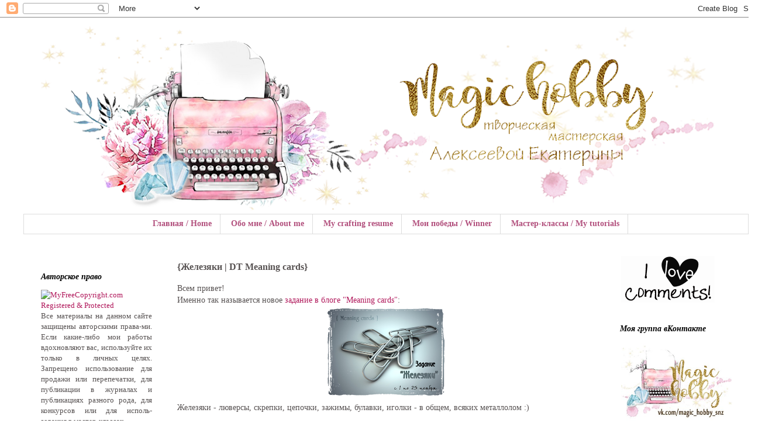

--- FILE ---
content_type: text/html; charset=UTF-8
request_url: https://alekseevakat.blogspot.com/2012/11/blog-post_4.html
body_size: 21621
content:
<!DOCTYPE html>
<html class='v2' dir='ltr' xmlns='http://www.w3.org/1999/xhtml' xmlns:b='http://www.google.com/2005/gml/b' xmlns:data='http://www.google.com/2005/gml/data' xmlns:expr='http://www.google.com/2005/gml/expr'>
<head>
<link href='https://www.blogger.com/static/v1/widgets/335934321-css_bundle_v2.css' rel='stylesheet' type='text/css'/>
<meta content='width=1100' name='viewport'/>
<meta content='text/html; charset=UTF-8' http-equiv='Content-Type'/>
<meta content='blogger' name='generator'/>
<link href='https://alekseevakat.blogspot.com/favicon.ico' rel='icon' type='image/x-icon'/>
<link href='http://alekseevakat.blogspot.com/2012/11/blog-post_4.html' rel='canonical'/>
<link rel="alternate" type="application/atom+xml" title="&#9829; Magic Hobby &#9829; - Atom" href="https://alekseevakat.blogspot.com/feeds/posts/default" />
<link rel="alternate" type="application/rss+xml" title="&#9829; Magic Hobby &#9829; - RSS" href="https://alekseevakat.blogspot.com/feeds/posts/default?alt=rss" />
<link rel="service.post" type="application/atom+xml" title="&#9829; Magic Hobby &#9829; - Atom" href="https://www.blogger.com/feeds/1592152278073279726/posts/default" />

<link rel="alternate" type="application/atom+xml" title="&#9829; Magic Hobby &#9829; - Atom" href="https://alekseevakat.blogspot.com/feeds/8617403161991675926/comments/default" />
<!--Can't find substitution for tag [blog.ieCssRetrofitLinks]-->
<link href='https://blogger.googleusercontent.com/img/b/R29vZ2xl/AVvXsEimrvzTnOjBP4t86xVGA85zuAmFVPn3fYtwjpENP17MeRooVy3zpfd_4pZOMdjd3CfmlI6FuD-8xgLiLVj99U_QuRIGGwQEL-ydo18imaaDAclM7YrTSeRUSH4nLnZ_5r-9SdOvtrlC3abY/s200/7.png' rel='image_src'/>
<meta content='http://alekseevakat.blogspot.com/2012/11/blog-post_4.html' property='og:url'/>
<meta content='{Железяки | DT Meaning cards}' property='og:title'/>
<meta content='блог о скрапбукинге, скрапбукинг, открытки на заказ, альбомы на заказ' property='og:description'/>
<meta content='https://blogger.googleusercontent.com/img/b/R29vZ2xl/AVvXsEimrvzTnOjBP4t86xVGA85zuAmFVPn3fYtwjpENP17MeRooVy3zpfd_4pZOMdjd3CfmlI6FuD-8xgLiLVj99U_QuRIGGwQEL-ydo18imaaDAclM7YrTSeRUSH4nLnZ_5r-9SdOvtrlC3abY/w1200-h630-p-k-no-nu/7.png' property='og:image'/>
<title>&#9829; Magic Hobby &#9829;: {Железяки | DT Meaning cards}</title>
<style id='page-skin-1' type='text/css'><!--
/*
-----------------------------------------------
Blogger Template Style
Name:     Simple
Designer: Blogger
URL:      www.blogger.com
----------------------------------------------- */
/* Content
----------------------------------------------- */
body {
font: normal normal 13px Georgia, Utopia, 'Palatino Linotype', Palatino, serif;
color: #575252;
background: #ffffff url(//themes.googleusercontent.com/image?id=0BwVBOzw_-hbMMDZjM2Q4YjctMTY2OC00ZGU2LWJjZDYtODVjOGRiOThlMGQ3) repeat-x fixed top center /* Credit: Jason Morrow (http://jasonmorrow.etsy.com) */;
padding: 0 0 0 0;
}
html body .region-inner {
min-width: 0;
max-width: 100%;
width: auto;
}
h2 {
font-size: 22px;
}
a:link {
text-decoration:none;
color: #b0175a;
}
a:visited {
text-decoration:none;
color: #b0175a;
}
a:hover {
text-decoration:underline;
color: #4a0925;
}
.body-fauxcolumn-outer .fauxcolumn-inner {
background: transparent none repeat scroll top left;
_background-image: none;
}
.body-fauxcolumn-outer .cap-top {
position: absolute;
z-index: 1;
height: 400px;
width: 100%;
}
.body-fauxcolumn-outer .cap-top .cap-left {
width: 100%;
background: transparent none repeat-x scroll top left;
_background-image: none;
}
.content-outer {
-moz-box-shadow: 0 0 0 rgba(0, 0, 0, .15);
-webkit-box-shadow: 0 0 0 rgba(0, 0, 0, .15);
-goog-ms-box-shadow: 0 0 0 #333333;
box-shadow: 0 0 0 rgba(0, 0, 0, .15);
margin-bottom: 1px;
}
.content-inner {
padding: 10px 40px;
}
.content-inner {
background-color: #ffffff;
}
/* Header
----------------------------------------------- */
.header-outer {
background: transparent none repeat-x scroll 0 -400px;
_background-image: none;
}
.Header h1 {
font: normal normal 40px Georgia, Utopia, 'Palatino Linotype', Palatino, serif;
color: #b0175a;
text-shadow: 0 0 0 rgba(0, 0, 0, .2);
}
.Header h1 a {
color: #b0175a;
}
.Header .description {
font-size: 18px;
color: #000000;
}
.header-inner .Header .titlewrapper {
padding: 22px 0;
}
.header-inner .Header .descriptionwrapper {
padding: 0 0;
}
/* Tabs
----------------------------------------------- */
.tabs-inner .section:first-child {
border-top: 0 solid #dddddd;
}
.tabs-inner .section:first-child ul {
margin-top: -1px;
border-top: 1px solid #dddddd;
border-left: 1px solid #dddddd;
border-right: 1px solid #dddddd;
}
.tabs-inner .widget ul {
background: transparent none repeat-x scroll 0 -800px;
_background-image: none;
border-bottom: 1px solid #dddddd;
margin-top: 0;
margin-left: -30px;
margin-right: -30px;
}
.tabs-inner .widget li a {
display: inline-block;
padding: .6em 1em;
font: normal bold 14px Georgia, Utopia, 'Palatino Linotype', Palatino, serif;
color: #b2507d;
border-left: 1px solid #ffffff;
border-right: 1px solid #dddddd;
}
.tabs-inner .widget li:first-child a {
border-left: none;
}
.tabs-inner .widget li.selected a, .tabs-inner .widget li a:hover {
color: #b0175a;
background-color: #eeeeee;
text-decoration: none;
}
/* Columns
----------------------------------------------- */
.main-outer {
border-top: 0 solid transparent;
}
.fauxcolumn-left-outer .fauxcolumn-inner {
border-right: 1px solid transparent;
}
.fauxcolumn-right-outer .fauxcolumn-inner {
border-left: 1px solid transparent;
}
/* Headings
----------------------------------------------- */
div.widget > h2,
div.widget h2.title {
margin: 0 0 1em 0;
font: italic bold 14px Georgia, Utopia, 'Palatino Linotype', Palatino, serif;
color: #000000;
}
/* Widgets
----------------------------------------------- */
.widget .zippy {
color: #999999;
text-shadow: 2px 2px 1px rgba(0, 0, 0, .1);
}
.widget .popular-posts ul {
list-style: none;
}
/* Posts
----------------------------------------------- */
h2.date-header {
font: normal bold 11px Arial, Tahoma, Helvetica, FreeSans, sans-serif;
}
.date-header span {
background-color: #bbbbbb;
color: #ffffff;
padding: 0.4em;
letter-spacing: 3px;
margin: inherit;
}
.main-inner {
padding-top: 35px;
padding-bottom: 65px;
}
.main-inner .column-center-inner {
padding: 0 0;
}
.main-inner .column-center-inner .section {
margin: 0 1em;
}
.post {
margin: 0 0 45px 0;
}
h3.post-title, .comments h4 {
font: normal bold 16px Georgia, Utopia, 'Palatino Linotype', Palatino, serif;
margin: .75em 0 0;
}
.post-body {
font-size: 110%;
line-height: 1.4;
position: relative;
}
.post-body img, .post-body .tr-caption-container, .Profile img, .Image img,
.BlogList .item-thumbnail img {
padding: 2px;
background: #ffffff;
border: 1px solid #eeeeee;
-moz-box-shadow: 1px 1px 5px rgba(0, 0, 0, .1);
-webkit-box-shadow: 1px 1px 5px rgba(0, 0, 0, .1);
box-shadow: 1px 1px 5px rgba(0, 0, 0, .1);
}
.post-body img, .post-body .tr-caption-container {
padding: 5px;
}
.post-body .tr-caption-container {
color: #666666;
}
.post-body .tr-caption-container img {
padding: 0;
background: transparent;
border: none;
-moz-box-shadow: 0 0 0 rgba(0, 0, 0, .1);
-webkit-box-shadow: 0 0 0 rgba(0, 0, 0, .1);
box-shadow: 0 0 0 rgba(0, 0, 0, .1);
}
.post-header {
margin: 0 0 1.5em;
line-height: 1.6;
font-size: 90%;
}
.post-footer {
margin: 20px -2px 0;
padding: 5px 10px;
color: #666666;
background-color: #eeeeee;
border-bottom: 1px solid #eeeeee;
line-height: 1.6;
font-size: 90%;
}
#comments .comment-author {
padding-top: 1.5em;
border-top: 1px solid transparent;
background-position: 0 1.5em;
}
#comments .comment-author:first-child {
padding-top: 0;
border-top: none;
}
.avatar-image-container {
margin: .2em 0 0;
}
#comments .avatar-image-container img {
border: 1px solid #eeeeee;
}
/* Comments
----------------------------------------------- */
.comments .comments-content .icon.blog-author {
background-repeat: no-repeat;
background-image: url([data-uri]);
}
.comments .comments-content .loadmore a {
border-top: 1px solid #999999;
border-bottom: 1px solid #999999;
}
.comments .comment-thread.inline-thread {
background-color: #eeeeee;
}
.comments .continue {
border-top: 2px solid #999999;
}
/* Accents
---------------------------------------------- */
.section-columns td.columns-cell {
border-left: 1px solid transparent;
}
.blog-pager {
background: transparent url(//www.blogblog.com/1kt/simple/paging_dot.png) repeat-x scroll top center;
}
.blog-pager-older-link, .home-link,
.blog-pager-newer-link {
background-color: #ffffff;
padding: 5px;
}
.footer-outer {
border-top: 1px dashed #bbbbbb;
}
/* Mobile
----------------------------------------------- */
body.mobile  {
background-size: auto;
}
.mobile .body-fauxcolumn-outer {
background: transparent none repeat scroll top left;
}
.mobile .body-fauxcolumn-outer .cap-top {
background-size: 100% auto;
}
.mobile .content-outer {
-webkit-box-shadow: 0 0 3px rgba(0, 0, 0, .15);
box-shadow: 0 0 3px rgba(0, 0, 0, .15);
}
.mobile .tabs-inner .widget ul {
margin-left: 0;
margin-right: 0;
}
.mobile .post {
margin: 0;
}
.mobile .main-inner .column-center-inner .section {
margin: 0;
}
.mobile .date-header span {
padding: 0.1em 10px;
margin: 0 -10px;
}
.mobile h3.post-title {
margin: 0;
}
.mobile .blog-pager {
background: transparent none no-repeat scroll top center;
}
.mobile .footer-outer {
border-top: none;
}
.mobile .main-inner, .mobile .footer-inner {
background-color: #ffffff;
}
.mobile-index-contents {
color: #575252;
}
.mobile-link-button {
background-color: #b0175a;
}
.mobile-link-button a:link, .mobile-link-button a:visited {
color: #ffffff;
}
.mobile .tabs-inner .section:first-child {
border-top: none;
}
.mobile .tabs-inner .PageList .widget-content {
background-color: #eeeeee;
color: #b0175a;
border-top: 1px solid #dddddd;
border-bottom: 1px solid #dddddd;
}
.mobile .tabs-inner .PageList .widget-content .pagelist-arrow {
border-left: 1px solid #dddddd;
}
.post-body img, .post-body .tr-caption-container, .Profile img, .Image img,
.BlogList .item-thumbnail img {
padding: none !important;
border: none !important;
background: none !important;
-moz-box-shadow: 0px 0px 0px transparent !important;
-webkit-box-shadow: 0px 0px 0px transparent !important;
box-shadow: 0px 0px 0px transparent !important;
}
.PageList {text-align:center !important;}
.PageList li {display:inline !important; float:none !important;}
--></style>
<style id='template-skin-1' type='text/css'><!--
body {
min-width: 1320px;
}
.content-outer, .content-fauxcolumn-outer, .region-inner {
min-width: 1320px;
max-width: 1320px;
_width: 1320px;
}
.main-inner .columns {
padding-left: 250px;
padding-right: 250px;
}
.main-inner .fauxcolumn-center-outer {
left: 250px;
right: 250px;
/* IE6 does not respect left and right together */
_width: expression(this.parentNode.offsetWidth -
parseInt("250px") -
parseInt("250px") + 'px');
}
.main-inner .fauxcolumn-left-outer {
width: 250px;
}
.main-inner .fauxcolumn-right-outer {
width: 250px;
}
.main-inner .column-left-outer {
width: 250px;
right: 100%;
margin-left: -250px;
}
.main-inner .column-right-outer {
width: 250px;
margin-right: -250px;
}
#layout {
min-width: 0;
}
#layout .content-outer {
min-width: 0;
width: 800px;
}
#layout .region-inner {
min-width: 0;
width: auto;
}
--></style>
<script src="//code.jquery.com/jquery.min.js" type="text/javascript"></script>
<link href='https://www.blogger.com/dyn-css/authorization.css?targetBlogID=1592152278073279726&amp;zx=3dfb2b22-53e4-454e-8a6a-89a6f6698799' media='none' onload='if(media!=&#39;all&#39;)media=&#39;all&#39;' rel='stylesheet'/><noscript><link href='https://www.blogger.com/dyn-css/authorization.css?targetBlogID=1592152278073279726&amp;zx=3dfb2b22-53e4-454e-8a6a-89a6f6698799' rel='stylesheet'/></noscript>
<meta name='google-adsense-platform-account' content='ca-host-pub-1556223355139109'/>
<meta name='google-adsense-platform-domain' content='blogspot.com'/>

</head>
<body class='loading variant-simplysimple'>
<div class='navbar section' id='navbar'><div class='widget Navbar' data-version='1' id='Navbar1'><script type="text/javascript">
    function setAttributeOnload(object, attribute, val) {
      if(window.addEventListener) {
        window.addEventListener('load',
          function(){ object[attribute] = val; }, false);
      } else {
        window.attachEvent('onload', function(){ object[attribute] = val; });
      }
    }
  </script>
<div id="navbar-iframe-container"></div>
<script type="text/javascript" src="https://apis.google.com/js/platform.js"></script>
<script type="text/javascript">
      gapi.load("gapi.iframes:gapi.iframes.style.bubble", function() {
        if (gapi.iframes && gapi.iframes.getContext) {
          gapi.iframes.getContext().openChild({
              url: 'https://www.blogger.com/navbar/1592152278073279726?po\x3d8617403161991675926\x26origin\x3dhttps://alekseevakat.blogspot.com',
              where: document.getElementById("navbar-iframe-container"),
              id: "navbar-iframe"
          });
        }
      });
    </script><script type="text/javascript">
(function() {
var script = document.createElement('script');
script.type = 'text/javascript';
script.src = '//pagead2.googlesyndication.com/pagead/js/google_top_exp.js';
var head = document.getElementsByTagName('head')[0];
if (head) {
head.appendChild(script);
}})();
</script>
</div></div>
<div class='body-fauxcolumns'>
<div class='fauxcolumn-outer body-fauxcolumn-outer'>
<div class='cap-top'>
<div class='cap-left'></div>
<div class='cap-right'></div>
</div>
<div class='fauxborder-left'>
<div class='fauxborder-right'></div>
<div class='fauxcolumn-inner'>
</div>
</div>
<div class='cap-bottom'>
<div class='cap-left'></div>
<div class='cap-right'></div>
</div>
</div>
</div>
<div class='content'>
<div class='content-fauxcolumns'>
<div class='fauxcolumn-outer content-fauxcolumn-outer'>
<div class='cap-top'>
<div class='cap-left'></div>
<div class='cap-right'></div>
</div>
<div class='fauxborder-left'>
<div class='fauxborder-right'></div>
<div class='fauxcolumn-inner'>
</div>
</div>
<div class='cap-bottom'>
<div class='cap-left'></div>
<div class='cap-right'></div>
</div>
</div>
</div>
<div class='content-outer'>
<div class='content-cap-top cap-top'>
<div class='cap-left'></div>
<div class='cap-right'></div>
</div>
<div class='fauxborder-left content-fauxborder-left'>
<div class='fauxborder-right content-fauxborder-right'></div>
<div class='content-inner'>
<header>
<div class='header-outer'>
<div class='header-cap-top cap-top'>
<div class='cap-left'></div>
<div class='cap-right'></div>
</div>
<div class='fauxborder-left header-fauxborder-left'>
<div class='fauxborder-right header-fauxborder-right'></div>
<div class='region-inner header-inner'>
<div class='header section' id='header'><div class='widget Header' data-version='1' id='Header1'>
<div id='header-inner'>
<a href='https://alekseevakat.blogspot.com/' style='display: block'>
<img alt='♥ Magic Hobby ♥' height='327px; ' id='Header1_headerimg' src='https://blogger.googleusercontent.com/img/b/R29vZ2xl/AVvXsEhVFl4vgm6OibJeFt50x0Er-U_eKGc_vZITRbNND08uzdX0pQU002m5eo5cewjI6pcp8LsyHhQGTD4zQy1o30acyNvajewyQWqp5vFp3j1dpAuNHICgJGvgPgYWTRkuXfFTi6dGfpkdTaa5/s1240/%25D1%2588%25D0%25B0%25D0%25BF%25D0%25BA%25D0%25B0_%25D0%25BD%25D0%25BE%25D0%25B2%25D0%25B0%25D1%258F1.png' style='display: block' width='1240px; '/>
</a>
</div>
</div></div>
</div>
</div>
<div class='header-cap-bottom cap-bottom'>
<div class='cap-left'></div>
<div class='cap-right'></div>
</div>
</div>
</header>
<div class='tabs-outer'>
<div class='tabs-cap-top cap-top'>
<div class='cap-left'></div>
<div class='cap-right'></div>
</div>
<div class='fauxborder-left tabs-fauxborder-left'>
<div class='fauxborder-right tabs-fauxborder-right'></div>
<div class='region-inner tabs-inner'>
<div class='tabs section' id='crosscol'><div class='widget PageList' data-version='1' id='PageList1'>
<div class='widget-content'>
<ul>
<li>
<a href='https://alekseevakat.blogspot.com/'>Главная / Home</a>
</li>
<li>
<a href='https://alekseevakat.blogspot.com/p/blog-page.html'>Обо мне / About me</a>
</li>
<li>
<a href='https://alekseevakat.blogspot.com/p/my-crafting-resume.html'>My crafting resume</a>
</li>
<li>
<a href='https://alekseevakat.blogspot.com/p/blog-page_15.html'>Мои победы / Winner</a>
</li>
<li>
<a href='https://alekseevakat.blogspot.com/p/blog-page_7.html'>Мастер-классы / My tutorials</a>
</li>
</ul>
<div class='clear'></div>
</div>
</div></div>
<div class='tabs no-items section' id='crosscol-overflow'></div>
</div>
</div>
<div class='tabs-cap-bottom cap-bottom'>
<div class='cap-left'></div>
<div class='cap-right'></div>
</div>
</div>
<div class='main-outer'>
<div class='main-cap-top cap-top'>
<div class='cap-left'></div>
<div class='cap-right'></div>
</div>
<div class='fauxborder-left main-fauxborder-left'>
<div class='fauxborder-right main-fauxborder-right'></div>
<div class='region-inner main-inner'>
<div class='columns fauxcolumns'>
<div class='fauxcolumn-outer fauxcolumn-center-outer'>
<div class='cap-top'>
<div class='cap-left'></div>
<div class='cap-right'></div>
</div>
<div class='fauxborder-left'>
<div class='fauxborder-right'></div>
<div class='fauxcolumn-inner'>
</div>
</div>
<div class='cap-bottom'>
<div class='cap-left'></div>
<div class='cap-right'></div>
</div>
</div>
<div class='fauxcolumn-outer fauxcolumn-left-outer'>
<div class='cap-top'>
<div class='cap-left'></div>
<div class='cap-right'></div>
</div>
<div class='fauxborder-left'>
<div class='fauxborder-right'></div>
<div class='fauxcolumn-inner'>
</div>
</div>
<div class='cap-bottom'>
<div class='cap-left'></div>
<div class='cap-right'></div>
</div>
</div>
<div class='fauxcolumn-outer fauxcolumn-right-outer'>
<div class='cap-top'>
<div class='cap-left'></div>
<div class='cap-right'></div>
</div>
<div class='fauxborder-left'>
<div class='fauxborder-right'></div>
<div class='fauxcolumn-inner'>
</div>
</div>
<div class='cap-bottom'>
<div class='cap-left'></div>
<div class='cap-right'></div>
</div>
</div>
<!-- corrects IE6 width calculation -->
<div class='columns-inner'>
<div class='column-center-outer'>
<div class='column-center-inner'>
<div class='main section' id='main'><div class='widget Blog' data-version='1' id='Blog1'>
<div class='blog-posts hfeed'>

          <div class="date-outer">
        

          <div class="date-posts">
        
<div class='post-outer'>
<div class='post hentry' itemprop='blogPost' itemscope='itemscope' itemtype='http://schema.org/BlogPosting'>
<meta content='https://blogger.googleusercontent.com/img/b/R29vZ2xl/AVvXsEimrvzTnOjBP4t86xVGA85zuAmFVPn3fYtwjpENP17MeRooVy3zpfd_4pZOMdjd3CfmlI6FuD-8xgLiLVj99U_QuRIGGwQEL-ydo18imaaDAclM7YrTSeRUSH4nLnZ_5r-9SdOvtrlC3abY/s200/7.png' itemprop='image_url'/>
<meta content='1592152278073279726' itemprop='blogId'/>
<meta content='8617403161991675926' itemprop='postId'/>
<a name='8617403161991675926'></a>
<h3 class='post-title entry-title' itemprop='name'>
{Железяки | DT Meaning cards}
</h3>
<div class='post-header'>
<div class='post-header-line-1'></div>
</div>
<div class='post-body entry-content' id='post-body-8617403161991675926' itemprop='description articleBody'>
<div dir="ltr" style="text-align: left;" trbidi="on">
Всем привет!<br />
Именно так называется новое <a href="http://meaning-cards.blogspot.ru/2012/11/7.html" target="_blank">задание в блоге "Meaning cards"</a>:<br />
<div class="separator" style="clear: both; text-align: center;">
<a href="https://blogger.googleusercontent.com/img/b/R29vZ2xl/AVvXsEimrvzTnOjBP4t86xVGA85zuAmFVPn3fYtwjpENP17MeRooVy3zpfd_4pZOMdjd3CfmlI6FuD-8xgLiLVj99U_QuRIGGwQEL-ydo18imaaDAclM7YrTSeRUSH4nLnZ_5r-9SdOvtrlC3abY/s320/7.png" imageanchor="1" style="margin-left: 1em; margin-right: 1em;"><img border="0" height="149" src="https://blogger.googleusercontent.com/img/b/R29vZ2xl/AVvXsEimrvzTnOjBP4t86xVGA85zuAmFVPn3fYtwjpENP17MeRooVy3zpfd_4pZOMdjd3CfmlI6FuD-8xgLiLVj99U_QuRIGGwQEL-ydo18imaaDAclM7YrTSeRUSH4nLnZ_5r-9SdOvtrlC3abY/s200/7.png" width="200" /></a></div>
<div style="text-align: justify;">
Железяки - люверсы, скрепки, цепочки, зажимы, булавки, иголки - в общем, всяких металлолом :)</div>
<div style="text-align: justify;">
<br />
С этим заданием я начала готовиться к Новому году, ведь до него осталось уже меньше двух месяцев)<br />
Первая открыточка в этом году к празднику!<br />
<div class="separator" style="clear: both; text-align: center;">
<a href="https://blogger.googleusercontent.com/img/b/R29vZ2xl/AVvXsEjFwXUlFdxDUPXUmE9iVld_DhAXGQahHitK1UXqn52GguSapAfASWUMqvmMPdCpQqt_r_vR9sIp7Xxub2uH9_3TuzXXWAtslXxlKWg2ivSHmn6rot6wPjkQFVbF81AzRjZikedV0j5f3PMB/s1600/01.jpg" imageanchor="1" style="margin-left: 1em; margin-right: 1em;"><img border="0" height="650" src="https://blogger.googleusercontent.com/img/b/R29vZ2xl/AVvXsEjFwXUlFdxDUPXUmE9iVld_DhAXGQahHitK1UXqn52GguSapAfASWUMqvmMPdCpQqt_r_vR9sIp7Xxub2uH9_3TuzXXWAtslXxlKWg2ivSHmn6rot6wPjkQFVbF81AzRjZikedV0j5f3PMB/s640/01.jpg" width="380" /></a></div>
А какой Новый год без бубенчиков? Именно их и использовала в работе. Кроме бубенчиков атмосферу поддержала бумагой Тима Хольца, которая как мне кажется очень хорошо имитирует морозные узоры на окнах. Снежинка - какая же зима без них? Снежинка - это вырубка, ее дополнительно украсила Stickles. 
Надпись сделана в технике горячего эмбоссинга<br />
<div class="separator" style="clear: both; text-align: center;">
<a href="https://blogger.googleusercontent.com/img/b/R29vZ2xl/AVvXsEg56ISJblG71_Qnn8nm3SKe6qT6YZgKe-v1jAU3Kk-W5lKM6Px2suttA4yBY1pQAe27zGACgvntK_2NcZXHmt9uDSMZopFzX2WXHeNFCbO8jKZUdK4LoGY0r6qMHwXPI6TithVoZbQsGRHq/s1600/02.jpg" imageanchor="1" style="margin-left: 1em; margin-right: 1em;"><img border="0" height="280" src="https://blogger.googleusercontent.com/img/b/R29vZ2xl/AVvXsEg56ISJblG71_Qnn8nm3SKe6qT6YZgKe-v1jAU3Kk-W5lKM6Px2suttA4yBY1pQAe27zGACgvntK_2NcZXHmt9uDSMZopFzX2WXHeNFCbO8jKZUdK4LoGY0r6qMHwXPI6TithVoZbQsGRHq/s400/02.jpg" width="380" /></a></div>
<div style="text-align: center;">
<div style="text-align: justify;">
<b>Материалы:</b> бумага для акварели, бумага Tim Holtz, вырубку, Stickles, штампы, чернила Color Box, прозрачную пудру для эмбоссинга, атласная лента, вощеный шнур, бубенчик</div>
</div>
</div>
</div>
<div style='clear: both;'></div>
</div>
<div class='post-footer'>
<div class='post-footer-line post-footer-line-1'><span class='post-timestamp'>
на
<meta content='http://alekseevakat.blogspot.com/2012/11/blog-post_4.html' itemprop='url'/>
<a class='timestamp-link' href='https://alekseevakat.blogspot.com/2012/11/blog-post_4.html' rel='bookmark' title='permanent link'><abbr class='published' itemprop='datePublished' title='2012-11-04T06:23:00+06:00'>воскресенье, ноября 04, 2012</abbr></a>
</span>
<span class='post-comment-link'>
</span>
<span class='post-labels'>
Ярлыки:
<a href='https://alekseevakat.blogspot.com/search/label/%D0%94%D0%9A%20Meaning%20Cards' rel='tag'>ДК Meaning Cards</a>,
<a href='https://alekseevakat.blogspot.com/search/label/%D0%BE%D1%82%D0%BA%D1%80%D1%8B%D1%82%D0%BA%D0%B8' rel='tag'>открытки</a>
</span>
<span class='post-icons'>
<span class='item-control blog-admin pid-2131586976'>
<a href='https://www.blogger.com/post-edit.g?blogID=1592152278073279726&postID=8617403161991675926&from=pencil' title='Изменить сообщение'>
<img alt='' class='icon-action' height='18' src='https://resources.blogblog.com/img/icon18_edit_allbkg.gif' width='18'/>
</a>
</span>
</span>
</div>
<div class='post-footer-line post-footer-line-2'></div>
<div class='post-footer-line post-footer-line-3'></div>
</div>
</div>
<div class='comments' id='comments'>
<a name='comments'></a>
<h4>4 комментария:</h4>
<div class='comments-content'>
<script async='async' src='' type='text/javascript'></script>
<script type='text/javascript'>
    (function() {
      var items = null;
      var msgs = null;
      var config = {};

// <![CDATA[
      var cursor = null;
      if (items && items.length > 0) {
        cursor = parseInt(items[items.length - 1].timestamp) + 1;
      }

      var bodyFromEntry = function(entry) {
        var text = (entry &&
                    ((entry.content && entry.content.$t) ||
                     (entry.summary && entry.summary.$t))) ||
            '';
        if (entry && entry.gd$extendedProperty) {
          for (var k in entry.gd$extendedProperty) {
            if (entry.gd$extendedProperty[k].name == 'blogger.contentRemoved') {
              return '<span class="deleted-comment">' + text + '</span>';
            }
          }
        }
        return text;
      }

      var parse = function(data) {
        cursor = null;
        var comments = [];
        if (data && data.feed && data.feed.entry) {
          for (var i = 0, entry; entry = data.feed.entry[i]; i++) {
            var comment = {};
            // comment ID, parsed out of the original id format
            var id = /blog-(\d+).post-(\d+)/.exec(entry.id.$t);
            comment.id = id ? id[2] : null;
            comment.body = bodyFromEntry(entry);
            comment.timestamp = Date.parse(entry.published.$t) + '';
            if (entry.author && entry.author.constructor === Array) {
              var auth = entry.author[0];
              if (auth) {
                comment.author = {
                  name: (auth.name ? auth.name.$t : undefined),
                  profileUrl: (auth.uri ? auth.uri.$t : undefined),
                  avatarUrl: (auth.gd$image ? auth.gd$image.src : undefined)
                };
              }
            }
            if (entry.link) {
              if (entry.link[2]) {
                comment.link = comment.permalink = entry.link[2].href;
              }
              if (entry.link[3]) {
                var pid = /.*comments\/default\/(\d+)\?.*/.exec(entry.link[3].href);
                if (pid && pid[1]) {
                  comment.parentId = pid[1];
                }
              }
            }
            comment.deleteclass = 'item-control blog-admin';
            if (entry.gd$extendedProperty) {
              for (var k in entry.gd$extendedProperty) {
                if (entry.gd$extendedProperty[k].name == 'blogger.itemClass') {
                  comment.deleteclass += ' ' + entry.gd$extendedProperty[k].value;
                } else if (entry.gd$extendedProperty[k].name == 'blogger.displayTime') {
                  comment.displayTime = entry.gd$extendedProperty[k].value;
                }
              }
            }
            comments.push(comment);
          }
        }
        return comments;
      };

      var paginator = function(callback) {
        if (hasMore()) {
          var url = config.feed + '?alt=json&v=2&orderby=published&reverse=false&max-results=50';
          if (cursor) {
            url += '&published-min=' + new Date(cursor).toISOString();
          }
          window.bloggercomments = function(data) {
            var parsed = parse(data);
            cursor = parsed.length < 50 ? null
                : parseInt(parsed[parsed.length - 1].timestamp) + 1
            callback(parsed);
            window.bloggercomments = null;
          }
          url += '&callback=bloggercomments';
          var script = document.createElement('script');
          script.type = 'text/javascript';
          script.src = url;
          document.getElementsByTagName('head')[0].appendChild(script);
        }
      };
      var hasMore = function() {
        return !!cursor;
      };
      var getMeta = function(key, comment) {
        if ('iswriter' == key) {
          var matches = !!comment.author
              && comment.author.name == config.authorName
              && comment.author.profileUrl == config.authorUrl;
          return matches ? 'true' : '';
        } else if ('deletelink' == key) {
          return config.baseUri + '/comment/delete/'
               + config.blogId + '/' + comment.id;
        } else if ('deleteclass' == key) {
          return comment.deleteclass;
        }
        return '';
      };

      var replybox = null;
      var replyUrlParts = null;
      var replyParent = undefined;

      var onReply = function(commentId, domId) {
        if (replybox == null) {
          // lazily cache replybox, and adjust to suit this style:
          replybox = document.getElementById('comment-editor');
          if (replybox != null) {
            replybox.height = '250px';
            replybox.style.display = 'block';
            replyUrlParts = replybox.src.split('#');
          }
        }
        if (replybox && (commentId !== replyParent)) {
          replybox.src = '';
          document.getElementById(domId).insertBefore(replybox, null);
          replybox.src = replyUrlParts[0]
              + (commentId ? '&parentID=' + commentId : '')
              + '#' + replyUrlParts[1];
          replyParent = commentId;
        }
      };

      var hash = (window.location.hash || '#').substring(1);
      var startThread, targetComment;
      if (/^comment-form_/.test(hash)) {
        startThread = hash.substring('comment-form_'.length);
      } else if (/^c[0-9]+$/.test(hash)) {
        targetComment = hash.substring(1);
      }

      // Configure commenting API:
      var configJso = {
        'maxDepth': config.maxThreadDepth
      };
      var provider = {
        'id': config.postId,
        'data': items,
        'loadNext': paginator,
        'hasMore': hasMore,
        'getMeta': getMeta,
        'onReply': onReply,
        'rendered': true,
        'initComment': targetComment,
        'initReplyThread': startThread,
        'config': configJso,
        'messages': msgs
      };

      var render = function() {
        if (window.goog && window.goog.comments) {
          var holder = document.getElementById('comment-holder');
          window.goog.comments.render(holder, provider);
        }
      };

      // render now, or queue to render when library loads:
      if (window.goog && window.goog.comments) {
        render();
      } else {
        window.goog = window.goog || {};
        window.goog.comments = window.goog.comments || {};
        window.goog.comments.loadQueue = window.goog.comments.loadQueue || [];
        window.goog.comments.loadQueue.push(render);
      }
    })();
// ]]>
  </script>
<div id='comment-holder'>
<div class="comment-thread toplevel-thread"><ol id="top-ra"><li class="comment" id="c2177183539502570739"><div class="avatar-image-container"><img src="//blogger.googleusercontent.com/img/b/R29vZ2xl/AVvXsEh0vXxBI3ZHBjOptO77WR1qlwUmHxbfB5Su1-mwWc3V8lOr8eD81hSKeEA3nqqUVG5lsjP1W57QpGaIkCshpHs8agmVZqiiZHDorRZcJ6swMInRg2_S4FgN0j-ocRG-Oj4/s45-c/EPetzer_+pencillines.jpg" alt=""/></div><div class="comment-block"><div class="comment-header"><cite class="user"><a href="https://www.blogger.com/profile/12586853007396025290" rel="nofollow">Evgenia Petzer</a></cite><span class="icon user "></span><span class="datetime secondary-text"><a rel="nofollow" href="https://alekseevakat.blogspot.com/2012/11/blog-post_4.html?showComment=1352022420548#c2177183539502570739">4 ноября 2012&#8239;г. в 15:47</a></span></div><p class="comment-content">хорошенькая!<br>прийду к вам в это задание!</p><span class="comment-actions secondary-text"><a class="comment-reply" target="_self" data-comment-id="2177183539502570739">Ответить</a><span class="item-control blog-admin blog-admin pid-615283105"><a target="_self" href="https://www.blogger.com/comment/delete/1592152278073279726/2177183539502570739">Удалить</a></span></span></div><div class="comment-replies"><div id="c2177183539502570739-rt" class="comment-thread inline-thread hidden"><span class="thread-toggle thread-expanded"><span class="thread-arrow"></span><span class="thread-count"><a target="_self">Ответы</a></span></span><ol id="c2177183539502570739-ra" class="thread-chrome thread-expanded"><div></div><div id="c2177183539502570739-continue" class="continue"><a class="comment-reply" target="_self" data-comment-id="2177183539502570739">Ответить</a></div></ol></div></div><div class="comment-replybox-single" id="c2177183539502570739-ce"></div></li><li class="comment" id="c4961545333682059866"><div class="avatar-image-container"><img src="//blogger.googleusercontent.com/img/b/R29vZ2xl/AVvXsEgv4MmKOYnWwlLsIScdoKFllJp_Qm4pAHocckRFHkD-9qf3JtTL7vm0CBAzpg5kMuH_6enxwWD8si5XdyqiMueFC4YnxsbLwDj0dc5lDRo2MtMOSL7E4gxU25tBLLxVDA0/s45-c/masha16-2.jpg" alt=""/></div><div class="comment-block"><div class="comment-header"><cite class="user"><a href="https://www.blogger.com/profile/14935537317720096704" rel="nofollow">Maria</a></cite><span class="icon user "></span><span class="datetime secondary-text"><a rel="nofollow" href="https://alekseevakat.blogspot.com/2012/11/blog-post_4.html?showComment=1352038337858#c4961545333682059866">4 ноября 2012&#8239;г. в 20:12</a></span></div><p class="comment-content">Да уж, Новый год совсем рядом... Открытка очень зимняя и очень новогодняя :)</p><span class="comment-actions secondary-text"><a class="comment-reply" target="_self" data-comment-id="4961545333682059866">Ответить</a><span class="item-control blog-admin blog-admin pid-7774742"><a target="_self" href="https://www.blogger.com/comment/delete/1592152278073279726/4961545333682059866">Удалить</a></span></span></div><div class="comment-replies"><div id="c4961545333682059866-rt" class="comment-thread inline-thread hidden"><span class="thread-toggle thread-expanded"><span class="thread-arrow"></span><span class="thread-count"><a target="_self">Ответы</a></span></span><ol id="c4961545333682059866-ra" class="thread-chrome thread-expanded"><div></div><div id="c4961545333682059866-continue" class="continue"><a class="comment-reply" target="_self" data-comment-id="4961545333682059866">Ответить</a></div></ol></div></div><div class="comment-replybox-single" id="c4961545333682059866-ce"></div></li><li class="comment" id="c1132975687371550234"><div class="avatar-image-container"><img src="//blogger.googleusercontent.com/img/b/R29vZ2xl/AVvXsEi14yoXWUT14KGV5xtLy_1HfuZNkbDjFIQ93ss0PsenFR-rf3FjHWl8jOge4DIhf-XpnYuCleRQQ6CG6V3Py2klMc4Tj6RRZYpK3gNCixxk7ZMSu538py5fQoDos1xGDPY/s45-c/58fababc82a76b1e7db06f74510bb852" alt=""/></div><div class="comment-block"><div class="comment-header"><cite class="user"><a href="https://www.blogger.com/profile/07618867867909140925" rel="nofollow">Svitlana Shayevich</a></cite><span class="icon user "></span><span class="datetime secondary-text"><a rel="nofollow" href="https://alekseevakat.blogspot.com/2012/11/blog-post_4.html?showComment=1352121783227#c1132975687371550234">5 ноября 2012&#8239;г. в 19:23</a></span></div><p class="comment-content">Супер! Солидная и морозная открыточка! </p><span class="comment-actions secondary-text"><a class="comment-reply" target="_self" data-comment-id="1132975687371550234">Ответить</a><span class="item-control blog-admin blog-admin pid-368977434"><a target="_self" href="https://www.blogger.com/comment/delete/1592152278073279726/1132975687371550234">Удалить</a></span></span></div><div class="comment-replies"><div id="c1132975687371550234-rt" class="comment-thread inline-thread hidden"><span class="thread-toggle thread-expanded"><span class="thread-arrow"></span><span class="thread-count"><a target="_self">Ответы</a></span></span><ol id="c1132975687371550234-ra" class="thread-chrome thread-expanded"><div></div><div id="c1132975687371550234-continue" class="continue"><a class="comment-reply" target="_self" data-comment-id="1132975687371550234">Ответить</a></div></ol></div></div><div class="comment-replybox-single" id="c1132975687371550234-ce"></div></li><li class="comment" id="c604971706381333766"><div class="avatar-image-container"><img src="//blogger.googleusercontent.com/img/b/R29vZ2xl/AVvXsEgwUU_SDFJJtVjlk2uGDyOf92Dej1Yj10-bMPyiK2iMmYupZQuIPdK-GwsgZz9e6y-jvkC9yKXkNPFttch2zJYtawJYuT0IZfaBBbYZjWraeUxm8Z7AEU_VYQ974MJ_Eg/s45-c/IMG_0167.JPG" alt=""/></div><div class="comment-block"><div class="comment-header"><cite class="user"><a href="https://www.blogger.com/profile/16716754166916139948" rel="nofollow">Наталья</a></cite><span class="icon user "></span><span class="datetime secondary-text"><a rel="nofollow" href="https://alekseevakat.blogspot.com/2012/11/blog-post_4.html?showComment=1352223790299#c604971706381333766">6 ноября 2012&#8239;г. в 23:43</a></span></div><p class="comment-content">Привет, умница, все творишь, творишь. Мне фон очень понравился, все стальное, конечно, тоже, но фон просто влюбил. Птичка новости принесла, что ты уже ножи к машинке прикупаешь? </p><span class="comment-actions secondary-text"><a class="comment-reply" target="_self" data-comment-id="604971706381333766">Ответить</a><span class="item-control blog-admin blog-admin pid-360964570"><a target="_self" href="https://www.blogger.com/comment/delete/1592152278073279726/604971706381333766">Удалить</a></span></span></div><div class="comment-replies"><div id="c604971706381333766-rt" class="comment-thread inline-thread hidden"><span class="thread-toggle thread-expanded"><span class="thread-arrow"></span><span class="thread-count"><a target="_self">Ответы</a></span></span><ol id="c604971706381333766-ra" class="thread-chrome thread-expanded"><div></div><div id="c604971706381333766-continue" class="continue"><a class="comment-reply" target="_self" data-comment-id="604971706381333766">Ответить</a></div></ol></div></div><div class="comment-replybox-single" id="c604971706381333766-ce"></div></li></ol><div id="top-continue" class="continue"><a class="comment-reply" target="_self">Добавить комментарий</a></div><div class="comment-replybox-thread" id="top-ce"></div><div class="loadmore hidden" data-post-id="8617403161991675926"><a target="_self">Ещё</a></div></div>
</div>
</div>
<p class='comment-footer'>
<div class='comment-form'>
<a name='comment-form'></a>
<p>
</p>
<a href='https://www.blogger.com/comment/frame/1592152278073279726?po=8617403161991675926&hl=ru&saa=85391&origin=https://alekseevakat.blogspot.com' id='comment-editor-src'></a>
<iframe allowtransparency='true' class='blogger-iframe-colorize blogger-comment-from-post' frameborder='0' height='410px' id='comment-editor' name='comment-editor' src='' width='100%'></iframe>
<script src='https://www.blogger.com/static/v1/jsbin/2830521187-comment_from_post_iframe.js' type='text/javascript'></script>
<script type='text/javascript'>
      BLOG_CMT_createIframe('https://www.blogger.com/rpc_relay.html');
    </script>
</div>
</p>
<div id='backlinks-container'>
<div id='Blog1_backlinks-container'>
</div>
</div>
</div>
</div>

        </div></div>
      
</div>
<div class='blog-pager' id='blog-pager'>
<span id='blog-pager-newer-link'>
<a class='blog-pager-newer-link' href='https://alekseevakat.blogspot.com/2012/11/markadecor-1.html' id='Blog1_blog-pager-newer-link' title='Следующее'>Следующее</a>
</span>
<span id='blog-pager-older-link'>
<a class='blog-pager-older-link' href='https://alekseevakat.blogspot.com/2012/11/blog-post.html' id='Blog1_blog-pager-older-link' title='Предыдущее'>Предыдущее</a>
</span>
<a class='home-link' href='https://alekseevakat.blogspot.com/'>Главная страница</a>
</div>
<div class='clear'></div>
<div class='post-feeds'>
<div class='feed-links'>
Подписаться на:
<a class='feed-link' href='https://alekseevakat.blogspot.com/feeds/8617403161991675926/comments/default' target='_blank' type='application/atom+xml'>Комментарии к сообщению (Atom)</a>
</div>
</div>
</div></div>
</div>
</div>
<div class='column-left-outer'>
<div class='column-left-inner'>
<aside>
<div class='sidebar section' id='sidebar-left-1'><div class='widget HTML' data-version='1' id='HTML7'>
<div class='widget-content'>
<span class="notranslate item-control blog-admin"><h2 style="font-weight: normal;"><span style="font-weight: normal;">Панель управления:</span></h2><ul><li style="font-weight: normal;"><a href="//www.blogger.com/post-create.g?blogID=1592152278073279726">Новое СООБЩЕНИЕ</a></li><li style="font-weight: normal;"><a href="https://www.blogger.com/blogger.g?blogID=1592152278073279726#pageelements">Дизайн</a></li><li style="font-weight: normal;"><a href="//www.blogger.com/home">Панель управления</a></li><li><a href="//www.blogger.com/logout.g" style="font-size: 100%;">Выйти</a></li></ul></span>
</div>
<div class='clear'></div>
</div><div class='widget HTML' data-version='1' id='HTML5'>
<h2 class='title'>Авторское право</h2>
<div class='widget-content'>
<a title="myfreecopyright.com registered &amp; protected" href="http://www.myfreecopyright.com/registered_mcn/bejr8_s3kjj_ypj2p"><img title="Copyright Protected" border="0" alt="MyFreeCopyright.com Registered &amp; Protected" src="https://lh3.googleusercontent.com/blogger_img_proxy/AEn0k_vt87P6tIcPyo2ZnxkbxlaUXopWq-unYpp9Plsg_PWiNnYCWZeLzBc3or8tKxFU6dIFQC1afR3nH9aHarJGGhl5eZTcU6pOPjU4kjmkf9GEpTxPL47BtQ0=s0-d" width="145" height="38"></a>
<div></div>
<div style="text-align: justify;">
Все материалы на данном сайте защищены авторскими права-ми. Если какие-либо мои работы вдохновляют вас, используйте их только в личных целях. Запрещено использование для продажи или перепечатки, для публикации в журналах и публикациях разного рода, для конкурсов или для исполь-зования в мастер-классах.
<div></div>
<em>Спасибо за уважение моих авторских прав</em>
<div></div>
<strong>При копировании любых материалов активная индек-сируемая ссылка на мой блог обязательна!
<div></div>
Копирование запрещено без разрешения автора!</strong></div>
</div>
<div class='clear'></div>
</div><div class='widget HTML' data-version='1' id='HTML13'>
<h2 class='title'>Translate</h2>
<div class='widget-content'>
<div id="google_translate_element"></div><script>
function googleTranslateElementInit() {
  new google.translate.TranslateElement({
    pageLanguage: 'ru'
  }, 'google_translate_element');
}
</script><script src="//translate.google.com/translate_a/element.js?cb=googleTranslateElementInit"></script>
</div>
<div class='clear'></div>
</div><div class='widget HTML' data-version='1' id='HTML3'>
<h2 class='title'>Поиск в блоге</h2>
<div class='widget-content'>
<center><form id="searchThis" action="/search" style="display: inline;" method="get"><input id="searchBox" style="width: 180px;" value="Чего искать изволите? -:)" name="q" onclick="this.value=&#39;&#39;" type="text" /><input id="searchButton" value="Искать" type="submit" /></form></center>
</div>
<div class='clear'></div>
</div><div class='widget Followers' data-version='1' id='Followers1'>
<h2 class='title'>Интересующиеся</h2>
<div class='widget-content'>
<div id='Followers1-wrapper'>
<div style='margin-right:2px;'>
<div><script type="text/javascript" src="https://apis.google.com/js/platform.js"></script>
<div id="followers-iframe-container"></div>
<script type="text/javascript">
    window.followersIframe = null;
    function followersIframeOpen(url) {
      gapi.load("gapi.iframes", function() {
        if (gapi.iframes && gapi.iframes.getContext) {
          window.followersIframe = gapi.iframes.getContext().openChild({
            url: url,
            where: document.getElementById("followers-iframe-container"),
            messageHandlersFilter: gapi.iframes.CROSS_ORIGIN_IFRAMES_FILTER,
            messageHandlers: {
              '_ready': function(obj) {
                window.followersIframe.getIframeEl().height = obj.height;
              },
              'reset': function() {
                window.followersIframe.close();
                followersIframeOpen("https://www.blogger.com/followers/frame/1592152278073279726?colors\x3dCgt0cmFuc3BhcmVudBILdHJhbnNwYXJlbnQaByM1NzUyNTIiByNiMDE3NWEqByNmZmZmZmYyByMwMDAwMDA6ByM1NzUyNTJCByNiMDE3NWFKByM5OTk5OTlSByNiMDE3NWFaC3RyYW5zcGFyZW50\x26pageSize\x3d21\x26hl\x3dru\x26origin\x3dhttps://alekseevakat.blogspot.com");
              },
              'open': function(url) {
                window.followersIframe.close();
                followersIframeOpen(url);
              }
            }
          });
        }
      });
    }
    followersIframeOpen("https://www.blogger.com/followers/frame/1592152278073279726?colors\x3dCgt0cmFuc3BhcmVudBILdHJhbnNwYXJlbnQaByM1NzUyNTIiByNiMDE3NWEqByNmZmZmZmYyByMwMDAwMDA6ByM1NzUyNTJCByNiMDE3NWFKByM5OTk5OTlSByNiMDE3NWFaC3RyYW5zcGFyZW50\x26pageSize\x3d21\x26hl\x3dru\x26origin\x3dhttps://alekseevakat.blogspot.com");
  </script></div>
</div>
</div>
<div class='clear'></div>
</div>
</div>
</div>
</aside>
</div>
</div>
<div class='column-right-outer'>
<div class='column-right-inner'>
<aside>
<div class='sidebar section' id='sidebar-right-1'><div class='widget Image' data-version='1' id='Image6'>
<div class='widget-content'>
<img alt='' height='80' id='Image6_img' src='https://blogger.googleusercontent.com/img/b/R29vZ2xl/AVvXsEiRrgYrwsSbtoKuP_Li2UA3ZB7CtR695W7bbVkS6NxIRTGfGPWWLavCR_O_udQpeats3m3QNed1s1aJYn0BLWFCIVA8anrUEzItd0jm-QjuQf0QTJrsa5ThzaHfJujWcxTdea3f6Z8phg5p/s200/i-love-comments-1.gif' width='160'/>
<br/>
</div>
<div class='clear'></div>
</div><div class='widget Image' data-version='1' id='Image1'>
<h2>Моя группа вКонтакте</h2>
<div class='widget-content'>
<a href='https://vk.com/magic_hobby_snz'>
<img alt='Моя группа вКонтакте' height='140' id='Image1_img' src='https://blogger.googleusercontent.com/img/b/R29vZ2xl/AVvXsEjvbYV4g2BuQrkOye9G2F9lGCSTf0N_-fhnfYQzxXXuQnKtad2o9KOzVe2cMW4rCx3zyZp8eBS2JIgSKl5ac0D7jV5Ef8PNC_BrdQ3Lln7spfah62crmtXXafBBDGw1eWq8bDEhnH8YGOFA/s1600/%25D0%25B0%25D0%25B2%25D0%25B0%25D1%2582%25D0%25B0%25D1%25801_.jpg' width='190'/>
</a>
<br/>
</div>
<div class='clear'></div>
</div><div class='widget ContactForm' data-version='1' id='ContactForm1'>
<h2 class='title'>Форма обратной связи</h2>
<div class='contact-form-widget'>
<div class='form'>
<form name='contact-form'>
<p></p>
Имя
<br/>
<input class='contact-form-name' id='ContactForm1_contact-form-name' name='name' size='30' type='text' value=''/>
<p></p>
Электронная почта
<span style='font-weight: bolder;'>*</span>
<br/>
<input class='contact-form-email' id='ContactForm1_contact-form-email' name='email' size='30' type='text' value=''/>
<p></p>
Сообщение
<span style='font-weight: bolder;'>*</span>
<br/>
<textarea class='contact-form-email-message' cols='25' id='ContactForm1_contact-form-email-message' name='email-message' rows='5'></textarea>
<p></p>
<input class='contact-form-button contact-form-button-submit' id='ContactForm1_contact-form-submit' type='button' value='Отправить'/>
<p></p>
<div style='text-align: center; max-width: 222px; width: 100%'>
<p class='contact-form-error-message' id='ContactForm1_contact-form-error-message'></p>
<p class='contact-form-success-message' id='ContactForm1_contact-form-success-message'></p>
</div>
</form>
</div>
</div>
<div class='clear'></div>
</div><div class='widget Image' data-version='1' id='Image7'>
<h2>Мой любимый чипборд</h2>
<div class='widget-content'>
<a href='https://vk.com/studia_prosto_nebo'>
<img alt='Мой любимый чипборд' height='190' id='Image7_img' src='https://pp.userapi.com/c629201/v629201785/4acb/I8k3HTPRzXg.jpg' width='190'/>
</a>
<br/>
<span class='caption'>студия "Просто небо"</span>
</div>
<div class='clear'></div>
</div><div class='widget BlogArchive' data-version='1' id='BlogArchive1'>
<h2>Архив</h2>
<div class='widget-content'>
<div id='ArchiveList'>
<div id='BlogArchive1_ArchiveList'>
<ul class='hierarchy'>
<li class='archivedate collapsed'>
<a class='toggle' href='javascript:void(0)'>
<span class='zippy'>

        &#9658;&#160;
      
</span>
</a>
<a class='post-count-link' href='https://alekseevakat.blogspot.com/2018/'>
2018
</a>
<span class='post-count' dir='ltr'>(7)</span>
<ul class='hierarchy'>
<li class='archivedate collapsed'>
<a class='toggle' href='javascript:void(0)'>
<span class='zippy'>

        &#9658;&#160;
      
</span>
</a>
<a class='post-count-link' href='https://alekseevakat.blogspot.com/2018/04/'>
апреля
</a>
<span class='post-count' dir='ltr'>(2)</span>
</li>
</ul>
<ul class='hierarchy'>
<li class='archivedate collapsed'>
<a class='toggle' href='javascript:void(0)'>
<span class='zippy'>

        &#9658;&#160;
      
</span>
</a>
<a class='post-count-link' href='https://alekseevakat.blogspot.com/2018/03/'>
марта
</a>
<span class='post-count' dir='ltr'>(2)</span>
</li>
</ul>
<ul class='hierarchy'>
<li class='archivedate collapsed'>
<a class='toggle' href='javascript:void(0)'>
<span class='zippy'>

        &#9658;&#160;
      
</span>
</a>
<a class='post-count-link' href='https://alekseevakat.blogspot.com/2018/02/'>
февраля
</a>
<span class='post-count' dir='ltr'>(2)</span>
</li>
</ul>
<ul class='hierarchy'>
<li class='archivedate collapsed'>
<a class='toggle' href='javascript:void(0)'>
<span class='zippy'>

        &#9658;&#160;
      
</span>
</a>
<a class='post-count-link' href='https://alekseevakat.blogspot.com/2018/01/'>
января
</a>
<span class='post-count' dir='ltr'>(1)</span>
</li>
</ul>
</li>
</ul>
<ul class='hierarchy'>
<li class='archivedate collapsed'>
<a class='toggle' href='javascript:void(0)'>
<span class='zippy'>

        &#9658;&#160;
      
</span>
</a>
<a class='post-count-link' href='https://alekseevakat.blogspot.com/2017/'>
2017
</a>
<span class='post-count' dir='ltr'>(10)</span>
<ul class='hierarchy'>
<li class='archivedate collapsed'>
<a class='toggle' href='javascript:void(0)'>
<span class='zippy'>

        &#9658;&#160;
      
</span>
</a>
<a class='post-count-link' href='https://alekseevakat.blogspot.com/2017/05/'>
мая
</a>
<span class='post-count' dir='ltr'>(4)</span>
</li>
</ul>
<ul class='hierarchy'>
<li class='archivedate collapsed'>
<a class='toggle' href='javascript:void(0)'>
<span class='zippy'>

        &#9658;&#160;
      
</span>
</a>
<a class='post-count-link' href='https://alekseevakat.blogspot.com/2017/04/'>
апреля
</a>
<span class='post-count' dir='ltr'>(3)</span>
</li>
</ul>
<ul class='hierarchy'>
<li class='archivedate collapsed'>
<a class='toggle' href='javascript:void(0)'>
<span class='zippy'>

        &#9658;&#160;
      
</span>
</a>
<a class='post-count-link' href='https://alekseevakat.blogspot.com/2017/03/'>
марта
</a>
<span class='post-count' dir='ltr'>(3)</span>
</li>
</ul>
</li>
</ul>
<ul class='hierarchy'>
<li class='archivedate collapsed'>
<a class='toggle' href='javascript:void(0)'>
<span class='zippy'>

        &#9658;&#160;
      
</span>
</a>
<a class='post-count-link' href='https://alekseevakat.blogspot.com/2016/'>
2016
</a>
<span class='post-count' dir='ltr'>(27)</span>
<ul class='hierarchy'>
<li class='archivedate collapsed'>
<a class='toggle' href='javascript:void(0)'>
<span class='zippy'>

        &#9658;&#160;
      
</span>
</a>
<a class='post-count-link' href='https://alekseevakat.blogspot.com/2016/12/'>
декабря
</a>
<span class='post-count' dir='ltr'>(4)</span>
</li>
</ul>
<ul class='hierarchy'>
<li class='archivedate collapsed'>
<a class='toggle' href='javascript:void(0)'>
<span class='zippy'>

        &#9658;&#160;
      
</span>
</a>
<a class='post-count-link' href='https://alekseevakat.blogspot.com/2016/11/'>
ноября
</a>
<span class='post-count' dir='ltr'>(5)</span>
</li>
</ul>
<ul class='hierarchy'>
<li class='archivedate collapsed'>
<a class='toggle' href='javascript:void(0)'>
<span class='zippy'>

        &#9658;&#160;
      
</span>
</a>
<a class='post-count-link' href='https://alekseevakat.blogspot.com/2016/09/'>
сентября
</a>
<span class='post-count' dir='ltr'>(5)</span>
</li>
</ul>
<ul class='hierarchy'>
<li class='archivedate collapsed'>
<a class='toggle' href='javascript:void(0)'>
<span class='zippy'>

        &#9658;&#160;
      
</span>
</a>
<a class='post-count-link' href='https://alekseevakat.blogspot.com/2016/08/'>
августа
</a>
<span class='post-count' dir='ltr'>(4)</span>
</li>
</ul>
<ul class='hierarchy'>
<li class='archivedate collapsed'>
<a class='toggle' href='javascript:void(0)'>
<span class='zippy'>

        &#9658;&#160;
      
</span>
</a>
<a class='post-count-link' href='https://alekseevakat.blogspot.com/2016/05/'>
мая
</a>
<span class='post-count' dir='ltr'>(2)</span>
</li>
</ul>
<ul class='hierarchy'>
<li class='archivedate collapsed'>
<a class='toggle' href='javascript:void(0)'>
<span class='zippy'>

        &#9658;&#160;
      
</span>
</a>
<a class='post-count-link' href='https://alekseevakat.blogspot.com/2016/04/'>
апреля
</a>
<span class='post-count' dir='ltr'>(4)</span>
</li>
</ul>
<ul class='hierarchy'>
<li class='archivedate collapsed'>
<a class='toggle' href='javascript:void(0)'>
<span class='zippy'>

        &#9658;&#160;
      
</span>
</a>
<a class='post-count-link' href='https://alekseevakat.blogspot.com/2016/03/'>
марта
</a>
<span class='post-count' dir='ltr'>(2)</span>
</li>
</ul>
<ul class='hierarchy'>
<li class='archivedate collapsed'>
<a class='toggle' href='javascript:void(0)'>
<span class='zippy'>

        &#9658;&#160;
      
</span>
</a>
<a class='post-count-link' href='https://alekseevakat.blogspot.com/2016/01/'>
января
</a>
<span class='post-count' dir='ltr'>(1)</span>
</li>
</ul>
</li>
</ul>
<ul class='hierarchy'>
<li class='archivedate collapsed'>
<a class='toggle' href='javascript:void(0)'>
<span class='zippy'>

        &#9658;&#160;
      
</span>
</a>
<a class='post-count-link' href='https://alekseevakat.blogspot.com/2015/'>
2015
</a>
<span class='post-count' dir='ltr'>(28)</span>
<ul class='hierarchy'>
<li class='archivedate collapsed'>
<a class='toggle' href='javascript:void(0)'>
<span class='zippy'>

        &#9658;&#160;
      
</span>
</a>
<a class='post-count-link' href='https://alekseevakat.blogspot.com/2015/12/'>
декабря
</a>
<span class='post-count' dir='ltr'>(1)</span>
</li>
</ul>
<ul class='hierarchy'>
<li class='archivedate collapsed'>
<a class='toggle' href='javascript:void(0)'>
<span class='zippy'>

        &#9658;&#160;
      
</span>
</a>
<a class='post-count-link' href='https://alekseevakat.blogspot.com/2015/11/'>
ноября
</a>
<span class='post-count' dir='ltr'>(1)</span>
</li>
</ul>
<ul class='hierarchy'>
<li class='archivedate collapsed'>
<a class='toggle' href='javascript:void(0)'>
<span class='zippy'>

        &#9658;&#160;
      
</span>
</a>
<a class='post-count-link' href='https://alekseevakat.blogspot.com/2015/10/'>
октября
</a>
<span class='post-count' dir='ltr'>(2)</span>
</li>
</ul>
<ul class='hierarchy'>
<li class='archivedate collapsed'>
<a class='toggle' href='javascript:void(0)'>
<span class='zippy'>

        &#9658;&#160;
      
</span>
</a>
<a class='post-count-link' href='https://alekseevakat.blogspot.com/2015/09/'>
сентября
</a>
<span class='post-count' dir='ltr'>(4)</span>
</li>
</ul>
<ul class='hierarchy'>
<li class='archivedate collapsed'>
<a class='toggle' href='javascript:void(0)'>
<span class='zippy'>

        &#9658;&#160;
      
</span>
</a>
<a class='post-count-link' href='https://alekseevakat.blogspot.com/2015/07/'>
июля
</a>
<span class='post-count' dir='ltr'>(9)</span>
</li>
</ul>
<ul class='hierarchy'>
<li class='archivedate collapsed'>
<a class='toggle' href='javascript:void(0)'>
<span class='zippy'>

        &#9658;&#160;
      
</span>
</a>
<a class='post-count-link' href='https://alekseevakat.blogspot.com/2015/06/'>
июня
</a>
<span class='post-count' dir='ltr'>(1)</span>
</li>
</ul>
<ul class='hierarchy'>
<li class='archivedate collapsed'>
<a class='toggle' href='javascript:void(0)'>
<span class='zippy'>

        &#9658;&#160;
      
</span>
</a>
<a class='post-count-link' href='https://alekseevakat.blogspot.com/2015/05/'>
мая
</a>
<span class='post-count' dir='ltr'>(3)</span>
</li>
</ul>
<ul class='hierarchy'>
<li class='archivedate collapsed'>
<a class='toggle' href='javascript:void(0)'>
<span class='zippy'>

        &#9658;&#160;
      
</span>
</a>
<a class='post-count-link' href='https://alekseevakat.blogspot.com/2015/03/'>
марта
</a>
<span class='post-count' dir='ltr'>(2)</span>
</li>
</ul>
<ul class='hierarchy'>
<li class='archivedate collapsed'>
<a class='toggle' href='javascript:void(0)'>
<span class='zippy'>

        &#9658;&#160;
      
</span>
</a>
<a class='post-count-link' href='https://alekseevakat.blogspot.com/2015/02/'>
февраля
</a>
<span class='post-count' dir='ltr'>(4)</span>
</li>
</ul>
<ul class='hierarchy'>
<li class='archivedate collapsed'>
<a class='toggle' href='javascript:void(0)'>
<span class='zippy'>

        &#9658;&#160;
      
</span>
</a>
<a class='post-count-link' href='https://alekseevakat.blogspot.com/2015/01/'>
января
</a>
<span class='post-count' dir='ltr'>(1)</span>
</li>
</ul>
</li>
</ul>
<ul class='hierarchy'>
<li class='archivedate collapsed'>
<a class='toggle' href='javascript:void(0)'>
<span class='zippy'>

        &#9658;&#160;
      
</span>
</a>
<a class='post-count-link' href='https://alekseevakat.blogspot.com/2014/'>
2014
</a>
<span class='post-count' dir='ltr'>(37)</span>
<ul class='hierarchy'>
<li class='archivedate collapsed'>
<a class='toggle' href='javascript:void(0)'>
<span class='zippy'>

        &#9658;&#160;
      
</span>
</a>
<a class='post-count-link' href='https://alekseevakat.blogspot.com/2014/12/'>
декабря
</a>
<span class='post-count' dir='ltr'>(3)</span>
</li>
</ul>
<ul class='hierarchy'>
<li class='archivedate collapsed'>
<a class='toggle' href='javascript:void(0)'>
<span class='zippy'>

        &#9658;&#160;
      
</span>
</a>
<a class='post-count-link' href='https://alekseevakat.blogspot.com/2014/05/'>
мая
</a>
<span class='post-count' dir='ltr'>(3)</span>
</li>
</ul>
<ul class='hierarchy'>
<li class='archivedate collapsed'>
<a class='toggle' href='javascript:void(0)'>
<span class='zippy'>

        &#9658;&#160;
      
</span>
</a>
<a class='post-count-link' href='https://alekseevakat.blogspot.com/2014/04/'>
апреля
</a>
<span class='post-count' dir='ltr'>(3)</span>
</li>
</ul>
<ul class='hierarchy'>
<li class='archivedate collapsed'>
<a class='toggle' href='javascript:void(0)'>
<span class='zippy'>

        &#9658;&#160;
      
</span>
</a>
<a class='post-count-link' href='https://alekseevakat.blogspot.com/2014/03/'>
марта
</a>
<span class='post-count' dir='ltr'>(13)</span>
</li>
</ul>
<ul class='hierarchy'>
<li class='archivedate collapsed'>
<a class='toggle' href='javascript:void(0)'>
<span class='zippy'>

        &#9658;&#160;
      
</span>
</a>
<a class='post-count-link' href='https://alekseevakat.blogspot.com/2014/02/'>
февраля
</a>
<span class='post-count' dir='ltr'>(7)</span>
</li>
</ul>
<ul class='hierarchy'>
<li class='archivedate collapsed'>
<a class='toggle' href='javascript:void(0)'>
<span class='zippy'>

        &#9658;&#160;
      
</span>
</a>
<a class='post-count-link' href='https://alekseevakat.blogspot.com/2014/01/'>
января
</a>
<span class='post-count' dir='ltr'>(8)</span>
</li>
</ul>
</li>
</ul>
<ul class='hierarchy'>
<li class='archivedate collapsed'>
<a class='toggle' href='javascript:void(0)'>
<span class='zippy'>

        &#9658;&#160;
      
</span>
</a>
<a class='post-count-link' href='https://alekseevakat.blogspot.com/2013/'>
2013
</a>
<span class='post-count' dir='ltr'>(86)</span>
<ul class='hierarchy'>
<li class='archivedate collapsed'>
<a class='toggle' href='javascript:void(0)'>
<span class='zippy'>

        &#9658;&#160;
      
</span>
</a>
<a class='post-count-link' href='https://alekseevakat.blogspot.com/2013/12/'>
декабря
</a>
<span class='post-count' dir='ltr'>(14)</span>
</li>
</ul>
<ul class='hierarchy'>
<li class='archivedate collapsed'>
<a class='toggle' href='javascript:void(0)'>
<span class='zippy'>

        &#9658;&#160;
      
</span>
</a>
<a class='post-count-link' href='https://alekseevakat.blogspot.com/2013/11/'>
ноября
</a>
<span class='post-count' dir='ltr'>(15)</span>
</li>
</ul>
<ul class='hierarchy'>
<li class='archivedate collapsed'>
<a class='toggle' href='javascript:void(0)'>
<span class='zippy'>

        &#9658;&#160;
      
</span>
</a>
<a class='post-count-link' href='https://alekseevakat.blogspot.com/2013/10/'>
октября
</a>
<span class='post-count' dir='ltr'>(12)</span>
</li>
</ul>
<ul class='hierarchy'>
<li class='archivedate collapsed'>
<a class='toggle' href='javascript:void(0)'>
<span class='zippy'>

        &#9658;&#160;
      
</span>
</a>
<a class='post-count-link' href='https://alekseevakat.blogspot.com/2013/09/'>
сентября
</a>
<span class='post-count' dir='ltr'>(6)</span>
</li>
</ul>
<ul class='hierarchy'>
<li class='archivedate collapsed'>
<a class='toggle' href='javascript:void(0)'>
<span class='zippy'>

        &#9658;&#160;
      
</span>
</a>
<a class='post-count-link' href='https://alekseevakat.blogspot.com/2013/08/'>
августа
</a>
<span class='post-count' dir='ltr'>(7)</span>
</li>
</ul>
<ul class='hierarchy'>
<li class='archivedate collapsed'>
<a class='toggle' href='javascript:void(0)'>
<span class='zippy'>

        &#9658;&#160;
      
</span>
</a>
<a class='post-count-link' href='https://alekseevakat.blogspot.com/2013/07/'>
июля
</a>
<span class='post-count' dir='ltr'>(6)</span>
</li>
</ul>
<ul class='hierarchy'>
<li class='archivedate collapsed'>
<a class='toggle' href='javascript:void(0)'>
<span class='zippy'>

        &#9658;&#160;
      
</span>
</a>
<a class='post-count-link' href='https://alekseevakat.blogspot.com/2013/06/'>
июня
</a>
<span class='post-count' dir='ltr'>(5)</span>
</li>
</ul>
<ul class='hierarchy'>
<li class='archivedate collapsed'>
<a class='toggle' href='javascript:void(0)'>
<span class='zippy'>

        &#9658;&#160;
      
</span>
</a>
<a class='post-count-link' href='https://alekseevakat.blogspot.com/2013/05/'>
мая
</a>
<span class='post-count' dir='ltr'>(6)</span>
</li>
</ul>
<ul class='hierarchy'>
<li class='archivedate collapsed'>
<a class='toggle' href='javascript:void(0)'>
<span class='zippy'>

        &#9658;&#160;
      
</span>
</a>
<a class='post-count-link' href='https://alekseevakat.blogspot.com/2013/04/'>
апреля
</a>
<span class='post-count' dir='ltr'>(3)</span>
</li>
</ul>
<ul class='hierarchy'>
<li class='archivedate collapsed'>
<a class='toggle' href='javascript:void(0)'>
<span class='zippy'>

        &#9658;&#160;
      
</span>
</a>
<a class='post-count-link' href='https://alekseevakat.blogspot.com/2013/03/'>
марта
</a>
<span class='post-count' dir='ltr'>(2)</span>
</li>
</ul>
<ul class='hierarchy'>
<li class='archivedate collapsed'>
<a class='toggle' href='javascript:void(0)'>
<span class='zippy'>

        &#9658;&#160;
      
</span>
</a>
<a class='post-count-link' href='https://alekseevakat.blogspot.com/2013/02/'>
февраля
</a>
<span class='post-count' dir='ltr'>(8)</span>
</li>
</ul>
<ul class='hierarchy'>
<li class='archivedate collapsed'>
<a class='toggle' href='javascript:void(0)'>
<span class='zippy'>

        &#9658;&#160;
      
</span>
</a>
<a class='post-count-link' href='https://alekseevakat.blogspot.com/2013/01/'>
января
</a>
<span class='post-count' dir='ltr'>(2)</span>
</li>
</ul>
</li>
</ul>
<ul class='hierarchy'>
<li class='archivedate expanded'>
<a class='toggle' href='javascript:void(0)'>
<span class='zippy toggle-open'>

        &#9660;&#160;
      
</span>
</a>
<a class='post-count-link' href='https://alekseevakat.blogspot.com/2012/'>
2012
</a>
<span class='post-count' dir='ltr'>(107)</span>
<ul class='hierarchy'>
<li class='archivedate collapsed'>
<a class='toggle' href='javascript:void(0)'>
<span class='zippy'>

        &#9658;&#160;
      
</span>
</a>
<a class='post-count-link' href='https://alekseevakat.blogspot.com/2012/12/'>
декабря
</a>
<span class='post-count' dir='ltr'>(4)</span>
</li>
</ul>
<ul class='hierarchy'>
<li class='archivedate expanded'>
<a class='toggle' href='javascript:void(0)'>
<span class='zippy toggle-open'>

        &#9660;&#160;
      
</span>
</a>
<a class='post-count-link' href='https://alekseevakat.blogspot.com/2012/11/'>
ноября
</a>
<span class='post-count' dir='ltr'>(4)</span>
<ul class='posts'>
<li><a href='https://alekseevakat.blogspot.com/2012/11/ethnic-dreams.html'>{Ethnic Dreams | DT Чай с корицей}</a></li>
<li><a href='https://alekseevakat.blogspot.com/2012/11/markadecor-1.html'>Упаковка для подарка (мастер-класс)</a></li>
<li><a href='https://alekseevakat.blogspot.com/2012/11/blog-post_4.html'>{Железяки | DT Meaning cards}</a></li>
<li><a href='https://alekseevakat.blogspot.com/2012/11/blog-post.html'>{С чистого листа | DT Студия Елена}</a></li>
</ul>
</li>
</ul>
<ul class='hierarchy'>
<li class='archivedate collapsed'>
<a class='toggle' href='javascript:void(0)'>
<span class='zippy'>

        &#9658;&#160;
      
</span>
</a>
<a class='post-count-link' href='https://alekseevakat.blogspot.com/2012/10/'>
октября
</a>
<span class='post-count' dir='ltr'>(8)</span>
</li>
</ul>
<ul class='hierarchy'>
<li class='archivedate collapsed'>
<a class='toggle' href='javascript:void(0)'>
<span class='zippy'>

        &#9658;&#160;
      
</span>
</a>
<a class='post-count-link' href='https://alekseevakat.blogspot.com/2012/09/'>
сентября
</a>
<span class='post-count' dir='ltr'>(7)</span>
</li>
</ul>
<ul class='hierarchy'>
<li class='archivedate collapsed'>
<a class='toggle' href='javascript:void(0)'>
<span class='zippy'>

        &#9658;&#160;
      
</span>
</a>
<a class='post-count-link' href='https://alekseevakat.blogspot.com/2012/08/'>
августа
</a>
<span class='post-count' dir='ltr'>(10)</span>
</li>
</ul>
<ul class='hierarchy'>
<li class='archivedate collapsed'>
<a class='toggle' href='javascript:void(0)'>
<span class='zippy'>

        &#9658;&#160;
      
</span>
</a>
<a class='post-count-link' href='https://alekseevakat.blogspot.com/2012/07/'>
июля
</a>
<span class='post-count' dir='ltr'>(12)</span>
</li>
</ul>
<ul class='hierarchy'>
<li class='archivedate collapsed'>
<a class='toggle' href='javascript:void(0)'>
<span class='zippy'>

        &#9658;&#160;
      
</span>
</a>
<a class='post-count-link' href='https://alekseevakat.blogspot.com/2012/06/'>
июня
</a>
<span class='post-count' dir='ltr'>(17)</span>
</li>
</ul>
<ul class='hierarchy'>
<li class='archivedate collapsed'>
<a class='toggle' href='javascript:void(0)'>
<span class='zippy'>

        &#9658;&#160;
      
</span>
</a>
<a class='post-count-link' href='https://alekseevakat.blogspot.com/2012/05/'>
мая
</a>
<span class='post-count' dir='ltr'>(13)</span>
</li>
</ul>
<ul class='hierarchy'>
<li class='archivedate collapsed'>
<a class='toggle' href='javascript:void(0)'>
<span class='zippy'>

        &#9658;&#160;
      
</span>
</a>
<a class='post-count-link' href='https://alekseevakat.blogspot.com/2012/04/'>
апреля
</a>
<span class='post-count' dir='ltr'>(15)</span>
</li>
</ul>
<ul class='hierarchy'>
<li class='archivedate collapsed'>
<a class='toggle' href='javascript:void(0)'>
<span class='zippy'>

        &#9658;&#160;
      
</span>
</a>
<a class='post-count-link' href='https://alekseevakat.blogspot.com/2012/03/'>
марта
</a>
<span class='post-count' dir='ltr'>(6)</span>
</li>
</ul>
<ul class='hierarchy'>
<li class='archivedate collapsed'>
<a class='toggle' href='javascript:void(0)'>
<span class='zippy'>

        &#9658;&#160;
      
</span>
</a>
<a class='post-count-link' href='https://alekseevakat.blogspot.com/2012/02/'>
февраля
</a>
<span class='post-count' dir='ltr'>(4)</span>
</li>
</ul>
<ul class='hierarchy'>
<li class='archivedate collapsed'>
<a class='toggle' href='javascript:void(0)'>
<span class='zippy'>

        &#9658;&#160;
      
</span>
</a>
<a class='post-count-link' href='https://alekseevakat.blogspot.com/2012/01/'>
января
</a>
<span class='post-count' dir='ltr'>(7)</span>
</li>
</ul>
</li>
</ul>
<ul class='hierarchy'>
<li class='archivedate collapsed'>
<a class='toggle' href='javascript:void(0)'>
<span class='zippy'>

        &#9658;&#160;
      
</span>
</a>
<a class='post-count-link' href='https://alekseevakat.blogspot.com/2011/'>
2011
</a>
<span class='post-count' dir='ltr'>(102)</span>
<ul class='hierarchy'>
<li class='archivedate collapsed'>
<a class='toggle' href='javascript:void(0)'>
<span class='zippy'>

        &#9658;&#160;
      
</span>
</a>
<a class='post-count-link' href='https://alekseevakat.blogspot.com/2011/12/'>
декабря
</a>
<span class='post-count' dir='ltr'>(3)</span>
</li>
</ul>
<ul class='hierarchy'>
<li class='archivedate collapsed'>
<a class='toggle' href='javascript:void(0)'>
<span class='zippy'>

        &#9658;&#160;
      
</span>
</a>
<a class='post-count-link' href='https://alekseevakat.blogspot.com/2011/11/'>
ноября
</a>
<span class='post-count' dir='ltr'>(6)</span>
</li>
</ul>
<ul class='hierarchy'>
<li class='archivedate collapsed'>
<a class='toggle' href='javascript:void(0)'>
<span class='zippy'>

        &#9658;&#160;
      
</span>
</a>
<a class='post-count-link' href='https://alekseevakat.blogspot.com/2011/10/'>
октября
</a>
<span class='post-count' dir='ltr'>(6)</span>
</li>
</ul>
<ul class='hierarchy'>
<li class='archivedate collapsed'>
<a class='toggle' href='javascript:void(0)'>
<span class='zippy'>

        &#9658;&#160;
      
</span>
</a>
<a class='post-count-link' href='https://alekseevakat.blogspot.com/2011/09/'>
сентября
</a>
<span class='post-count' dir='ltr'>(5)</span>
</li>
</ul>
<ul class='hierarchy'>
<li class='archivedate collapsed'>
<a class='toggle' href='javascript:void(0)'>
<span class='zippy'>

        &#9658;&#160;
      
</span>
</a>
<a class='post-count-link' href='https://alekseevakat.blogspot.com/2011/08/'>
августа
</a>
<span class='post-count' dir='ltr'>(1)</span>
</li>
</ul>
<ul class='hierarchy'>
<li class='archivedate collapsed'>
<a class='toggle' href='javascript:void(0)'>
<span class='zippy'>

        &#9658;&#160;
      
</span>
</a>
<a class='post-count-link' href='https://alekseevakat.blogspot.com/2011/07/'>
июля
</a>
<span class='post-count' dir='ltr'>(6)</span>
</li>
</ul>
<ul class='hierarchy'>
<li class='archivedate collapsed'>
<a class='toggle' href='javascript:void(0)'>
<span class='zippy'>

        &#9658;&#160;
      
</span>
</a>
<a class='post-count-link' href='https://alekseevakat.blogspot.com/2011/06/'>
июня
</a>
<span class='post-count' dir='ltr'>(15)</span>
</li>
</ul>
<ul class='hierarchy'>
<li class='archivedate collapsed'>
<a class='toggle' href='javascript:void(0)'>
<span class='zippy'>

        &#9658;&#160;
      
</span>
</a>
<a class='post-count-link' href='https://alekseevakat.blogspot.com/2011/05/'>
мая
</a>
<span class='post-count' dir='ltr'>(9)</span>
</li>
</ul>
<ul class='hierarchy'>
<li class='archivedate collapsed'>
<a class='toggle' href='javascript:void(0)'>
<span class='zippy'>

        &#9658;&#160;
      
</span>
</a>
<a class='post-count-link' href='https://alekseevakat.blogspot.com/2011/04/'>
апреля
</a>
<span class='post-count' dir='ltr'>(6)</span>
</li>
</ul>
<ul class='hierarchy'>
<li class='archivedate collapsed'>
<a class='toggle' href='javascript:void(0)'>
<span class='zippy'>

        &#9658;&#160;
      
</span>
</a>
<a class='post-count-link' href='https://alekseevakat.blogspot.com/2011/03/'>
марта
</a>
<span class='post-count' dir='ltr'>(13)</span>
</li>
</ul>
<ul class='hierarchy'>
<li class='archivedate collapsed'>
<a class='toggle' href='javascript:void(0)'>
<span class='zippy'>

        &#9658;&#160;
      
</span>
</a>
<a class='post-count-link' href='https://alekseevakat.blogspot.com/2011/02/'>
февраля
</a>
<span class='post-count' dir='ltr'>(16)</span>
</li>
</ul>
<ul class='hierarchy'>
<li class='archivedate collapsed'>
<a class='toggle' href='javascript:void(0)'>
<span class='zippy'>

        &#9658;&#160;
      
</span>
</a>
<a class='post-count-link' href='https://alekseevakat.blogspot.com/2011/01/'>
января
</a>
<span class='post-count' dir='ltr'>(16)</span>
</li>
</ul>
</li>
</ul>
<ul class='hierarchy'>
<li class='archivedate collapsed'>
<a class='toggle' href='javascript:void(0)'>
<span class='zippy'>

        &#9658;&#160;
      
</span>
</a>
<a class='post-count-link' href='https://alekseevakat.blogspot.com/2010/'>
2010
</a>
<span class='post-count' dir='ltr'>(91)</span>
<ul class='hierarchy'>
<li class='archivedate collapsed'>
<a class='toggle' href='javascript:void(0)'>
<span class='zippy'>

        &#9658;&#160;
      
</span>
</a>
<a class='post-count-link' href='https://alekseevakat.blogspot.com/2010/12/'>
декабря
</a>
<span class='post-count' dir='ltr'>(9)</span>
</li>
</ul>
<ul class='hierarchy'>
<li class='archivedate collapsed'>
<a class='toggle' href='javascript:void(0)'>
<span class='zippy'>

        &#9658;&#160;
      
</span>
</a>
<a class='post-count-link' href='https://alekseevakat.blogspot.com/2010/11/'>
ноября
</a>
<span class='post-count' dir='ltr'>(4)</span>
</li>
</ul>
<ul class='hierarchy'>
<li class='archivedate collapsed'>
<a class='toggle' href='javascript:void(0)'>
<span class='zippy'>

        &#9658;&#160;
      
</span>
</a>
<a class='post-count-link' href='https://alekseevakat.blogspot.com/2010/10/'>
октября
</a>
<span class='post-count' dir='ltr'>(15)</span>
</li>
</ul>
<ul class='hierarchy'>
<li class='archivedate collapsed'>
<a class='toggle' href='javascript:void(0)'>
<span class='zippy'>

        &#9658;&#160;
      
</span>
</a>
<a class='post-count-link' href='https://alekseevakat.blogspot.com/2010/09/'>
сентября
</a>
<span class='post-count' dir='ltr'>(10)</span>
</li>
</ul>
<ul class='hierarchy'>
<li class='archivedate collapsed'>
<a class='toggle' href='javascript:void(0)'>
<span class='zippy'>

        &#9658;&#160;
      
</span>
</a>
<a class='post-count-link' href='https://alekseevakat.blogspot.com/2010/08/'>
августа
</a>
<span class='post-count' dir='ltr'>(7)</span>
</li>
</ul>
<ul class='hierarchy'>
<li class='archivedate collapsed'>
<a class='toggle' href='javascript:void(0)'>
<span class='zippy'>

        &#9658;&#160;
      
</span>
</a>
<a class='post-count-link' href='https://alekseevakat.blogspot.com/2010/07/'>
июля
</a>
<span class='post-count' dir='ltr'>(18)</span>
</li>
</ul>
<ul class='hierarchy'>
<li class='archivedate collapsed'>
<a class='toggle' href='javascript:void(0)'>
<span class='zippy'>

        &#9658;&#160;
      
</span>
</a>
<a class='post-count-link' href='https://alekseevakat.blogspot.com/2010/05/'>
мая
</a>
<span class='post-count' dir='ltr'>(1)</span>
</li>
</ul>
<ul class='hierarchy'>
<li class='archivedate collapsed'>
<a class='toggle' href='javascript:void(0)'>
<span class='zippy'>

        &#9658;&#160;
      
</span>
</a>
<a class='post-count-link' href='https://alekseevakat.blogspot.com/2010/04/'>
апреля
</a>
<span class='post-count' dir='ltr'>(3)</span>
</li>
</ul>
<ul class='hierarchy'>
<li class='archivedate collapsed'>
<a class='toggle' href='javascript:void(0)'>
<span class='zippy'>

        &#9658;&#160;
      
</span>
</a>
<a class='post-count-link' href='https://alekseevakat.blogspot.com/2010/03/'>
марта
</a>
<span class='post-count' dir='ltr'>(6)</span>
</li>
</ul>
<ul class='hierarchy'>
<li class='archivedate collapsed'>
<a class='toggle' href='javascript:void(0)'>
<span class='zippy'>

        &#9658;&#160;
      
</span>
</a>
<a class='post-count-link' href='https://alekseevakat.blogspot.com/2010/02/'>
февраля
</a>
<span class='post-count' dir='ltr'>(13)</span>
</li>
</ul>
<ul class='hierarchy'>
<li class='archivedate collapsed'>
<a class='toggle' href='javascript:void(0)'>
<span class='zippy'>

        &#9658;&#160;
      
</span>
</a>
<a class='post-count-link' href='https://alekseevakat.blogspot.com/2010/01/'>
января
</a>
<span class='post-count' dir='ltr'>(5)</span>
</li>
</ul>
</li>
</ul>
<ul class='hierarchy'>
<li class='archivedate collapsed'>
<a class='toggle' href='javascript:void(0)'>
<span class='zippy'>

        &#9658;&#160;
      
</span>
</a>
<a class='post-count-link' href='https://alekseevakat.blogspot.com/2009/'>
2009
</a>
<span class='post-count' dir='ltr'>(46)</span>
<ul class='hierarchy'>
<li class='archivedate collapsed'>
<a class='toggle' href='javascript:void(0)'>
<span class='zippy'>

        &#9658;&#160;
      
</span>
</a>
<a class='post-count-link' href='https://alekseevakat.blogspot.com/2009/10/'>
октября
</a>
<span class='post-count' dir='ltr'>(2)</span>
</li>
</ul>
<ul class='hierarchy'>
<li class='archivedate collapsed'>
<a class='toggle' href='javascript:void(0)'>
<span class='zippy'>

        &#9658;&#160;
      
</span>
</a>
<a class='post-count-link' href='https://alekseevakat.blogspot.com/2009/09/'>
сентября
</a>
<span class='post-count' dir='ltr'>(6)</span>
</li>
</ul>
<ul class='hierarchy'>
<li class='archivedate collapsed'>
<a class='toggle' href='javascript:void(0)'>
<span class='zippy'>

        &#9658;&#160;
      
</span>
</a>
<a class='post-count-link' href='https://alekseevakat.blogspot.com/2009/08/'>
августа
</a>
<span class='post-count' dir='ltr'>(2)</span>
</li>
</ul>
<ul class='hierarchy'>
<li class='archivedate collapsed'>
<a class='toggle' href='javascript:void(0)'>
<span class='zippy'>

        &#9658;&#160;
      
</span>
</a>
<a class='post-count-link' href='https://alekseevakat.blogspot.com/2009/07/'>
июля
</a>
<span class='post-count' dir='ltr'>(3)</span>
</li>
</ul>
<ul class='hierarchy'>
<li class='archivedate collapsed'>
<a class='toggle' href='javascript:void(0)'>
<span class='zippy'>

        &#9658;&#160;
      
</span>
</a>
<a class='post-count-link' href='https://alekseevakat.blogspot.com/2009/06/'>
июня
</a>
<span class='post-count' dir='ltr'>(1)</span>
</li>
</ul>
<ul class='hierarchy'>
<li class='archivedate collapsed'>
<a class='toggle' href='javascript:void(0)'>
<span class='zippy'>

        &#9658;&#160;
      
</span>
</a>
<a class='post-count-link' href='https://alekseevakat.blogspot.com/2009/05/'>
мая
</a>
<span class='post-count' dir='ltr'>(7)</span>
</li>
</ul>
<ul class='hierarchy'>
<li class='archivedate collapsed'>
<a class='toggle' href='javascript:void(0)'>
<span class='zippy'>

        &#9658;&#160;
      
</span>
</a>
<a class='post-count-link' href='https://alekseevakat.blogspot.com/2009/03/'>
марта
</a>
<span class='post-count' dir='ltr'>(7)</span>
</li>
</ul>
<ul class='hierarchy'>
<li class='archivedate collapsed'>
<a class='toggle' href='javascript:void(0)'>
<span class='zippy'>

        &#9658;&#160;
      
</span>
</a>
<a class='post-count-link' href='https://alekseevakat.blogspot.com/2009/02/'>
февраля
</a>
<span class='post-count' dir='ltr'>(10)</span>
</li>
</ul>
<ul class='hierarchy'>
<li class='archivedate collapsed'>
<a class='toggle' href='javascript:void(0)'>
<span class='zippy'>

        &#9658;&#160;
      
</span>
</a>
<a class='post-count-link' href='https://alekseevakat.blogspot.com/2009/01/'>
января
</a>
<span class='post-count' dir='ltr'>(8)</span>
</li>
</ul>
</li>
</ul>
<ul class='hierarchy'>
<li class='archivedate collapsed'>
<a class='toggle' href='javascript:void(0)'>
<span class='zippy'>

        &#9658;&#160;
      
</span>
</a>
<a class='post-count-link' href='https://alekseevakat.blogspot.com/2008/'>
2008
</a>
<span class='post-count' dir='ltr'>(99)</span>
<ul class='hierarchy'>
<li class='archivedate collapsed'>
<a class='toggle' href='javascript:void(0)'>
<span class='zippy'>

        &#9658;&#160;
      
</span>
</a>
<a class='post-count-link' href='https://alekseevakat.blogspot.com/2008/12/'>
декабря
</a>
<span class='post-count' dir='ltr'>(18)</span>
</li>
</ul>
<ul class='hierarchy'>
<li class='archivedate collapsed'>
<a class='toggle' href='javascript:void(0)'>
<span class='zippy'>

        &#9658;&#160;
      
</span>
</a>
<a class='post-count-link' href='https://alekseevakat.blogspot.com/2008/11/'>
ноября
</a>
<span class='post-count' dir='ltr'>(1)</span>
</li>
</ul>
<ul class='hierarchy'>
<li class='archivedate collapsed'>
<a class='toggle' href='javascript:void(0)'>
<span class='zippy'>

        &#9658;&#160;
      
</span>
</a>
<a class='post-count-link' href='https://alekseevakat.blogspot.com/2008/10/'>
октября
</a>
<span class='post-count' dir='ltr'>(26)</span>
</li>
</ul>
<ul class='hierarchy'>
<li class='archivedate collapsed'>
<a class='toggle' href='javascript:void(0)'>
<span class='zippy'>

        &#9658;&#160;
      
</span>
</a>
<a class='post-count-link' href='https://alekseevakat.blogspot.com/2008/09/'>
сентября
</a>
<span class='post-count' dir='ltr'>(11)</span>
</li>
</ul>
<ul class='hierarchy'>
<li class='archivedate collapsed'>
<a class='toggle' href='javascript:void(0)'>
<span class='zippy'>

        &#9658;&#160;
      
</span>
</a>
<a class='post-count-link' href='https://alekseevakat.blogspot.com/2008/08/'>
августа
</a>
<span class='post-count' dir='ltr'>(12)</span>
</li>
</ul>
<ul class='hierarchy'>
<li class='archivedate collapsed'>
<a class='toggle' href='javascript:void(0)'>
<span class='zippy'>

        &#9658;&#160;
      
</span>
</a>
<a class='post-count-link' href='https://alekseevakat.blogspot.com/2008/07/'>
июля
</a>
<span class='post-count' dir='ltr'>(7)</span>
</li>
</ul>
<ul class='hierarchy'>
<li class='archivedate collapsed'>
<a class='toggle' href='javascript:void(0)'>
<span class='zippy'>

        &#9658;&#160;
      
</span>
</a>
<a class='post-count-link' href='https://alekseevakat.blogspot.com/2008/06/'>
июня
</a>
<span class='post-count' dir='ltr'>(7)</span>
</li>
</ul>
<ul class='hierarchy'>
<li class='archivedate collapsed'>
<a class='toggle' href='javascript:void(0)'>
<span class='zippy'>

        &#9658;&#160;
      
</span>
</a>
<a class='post-count-link' href='https://alekseevakat.blogspot.com/2008/05/'>
мая
</a>
<span class='post-count' dir='ltr'>(5)</span>
</li>
</ul>
<ul class='hierarchy'>
<li class='archivedate collapsed'>
<a class='toggle' href='javascript:void(0)'>
<span class='zippy'>

        &#9658;&#160;
      
</span>
</a>
<a class='post-count-link' href='https://alekseevakat.blogspot.com/2008/04/'>
апреля
</a>
<span class='post-count' dir='ltr'>(6)</span>
</li>
</ul>
<ul class='hierarchy'>
<li class='archivedate collapsed'>
<a class='toggle' href='javascript:void(0)'>
<span class='zippy'>

        &#9658;&#160;
      
</span>
</a>
<a class='post-count-link' href='https://alekseevakat.blogspot.com/2008/01/'>
января
</a>
<span class='post-count' dir='ltr'>(6)</span>
</li>
</ul>
</li>
</ul>
<ul class='hierarchy'>
<li class='archivedate collapsed'>
<a class='toggle' href='javascript:void(0)'>
<span class='zippy'>

        &#9658;&#160;
      
</span>
</a>
<a class='post-count-link' href='https://alekseevakat.blogspot.com/2007/'>
2007
</a>
<span class='post-count' dir='ltr'>(8)</span>
<ul class='hierarchy'>
<li class='archivedate collapsed'>
<a class='toggle' href='javascript:void(0)'>
<span class='zippy'>

        &#9658;&#160;
      
</span>
</a>
<a class='post-count-link' href='https://alekseevakat.blogspot.com/2007/12/'>
декабря
</a>
<span class='post-count' dir='ltr'>(8)</span>
</li>
</ul>
</li>
</ul>
</div>
</div>
<div class='clear'></div>
</div>
</div></div>
</aside>
</div>
</div>
</div>
<div style='clear: both'></div>
<!-- columns -->
</div>
<!-- main -->
</div>
</div>
<div class='main-cap-bottom cap-bottom'>
<div class='cap-left'></div>
<div class='cap-right'></div>
</div>
</div>
<footer>
<div class='footer-outer'>
<div class='footer-cap-top cap-top'>
<div class='cap-left'></div>
<div class='cap-right'></div>
</div>
<div class='fauxborder-left footer-fauxborder-left'>
<div class='fauxborder-right footer-fauxborder-right'></div>
<div class='region-inner footer-inner'>
<div class='foot section' id='footer-1'><div class='widget Label' data-version='1' id='Label1'>
<h2>Облако тэгов</h2>
<div class='widget-content list-label-widget-content'>
<ul>
<li>
<a dir='ltr' href='https://alekseevakat.blogspot.com/search/label/%D0%B0%D0%BB%D1%8C%D0%B1%D0%BE%D0%BC%D1%8B'>альбомы</a>
<span dir='ltr'>(42)</span>
</li>
<li>
<a dir='ltr' href='https://alekseevakat.blogspot.com/search/label/%D0%90%D0%A2%D0%A1'>АТС</a>
<span dir='ltr'>(1)</span>
</li>
<li>
<a dir='ltr' href='https://alekseevakat.blogspot.com/search/label/%D0%B1%D0%B8%D1%81%D0%B5%D1%80'>бисер</a>
<span dir='ltr'>(5)</span>
</li>
<li>
<a dir='ltr' href='https://alekseevakat.blogspot.com/search/label/%D0%B1%D0%BB%D0%BE%D0%BA%D0%BD%D0%BE%D1%82%D1%8B'>блокноты</a>
<span dir='ltr'>(23)</span>
</li>
<li>
<a dir='ltr' href='https://alekseevakat.blogspot.com/search/label/%D0%B1%D0%BE%D0%BA%D0%B0%D0%BB%D1%8B'>бокалы</a>
<span dir='ltr'>(10)</span>
</li>
<li>
<a dir='ltr' href='https://alekseevakat.blogspot.com/search/label/%D0%B2%D1%81%D0%B5%20%D0%B4%D0%BB%D1%8F%20%D1%81%D0%B2%D0%B0%D0%B4%D1%8C%D0%B1%D1%8B'>все для свадьбы</a>
<span dir='ltr'>(31)</span>
</li>
<li>
<a dir='ltr' href='https://alekseevakat.blogspot.com/search/label/%D0%B2%D1%8B%D1%81%D1%82%D0%B0%D0%B2%D0%BA%D0%B8'>выставки</a>
<span dir='ltr'>(24)</span>
</li>
<li>
<a dir='ltr' href='https://alekseevakat.blogspot.com/search/label/%D0%B2%D1%8B%D1%88%D0%B8%D0%B2%D0%BA%D0%B0%20%D0%BA%D1%80%D0%B5%D1%81%D1%82%D0%BE%D0%BC'>вышивка крестом</a>
<span dir='ltr'>(17)</span>
</li>
<li>
<a dir='ltr' href='https://alekseevakat.blogspot.com/search/label/%D0%B4%D0%B5%D0%BA%D0%BE%D1%80'>декор</a>
<span dir='ltr'>(10)</span>
</li>
<li>
<a dir='ltr' href='https://alekseevakat.blogspot.com/search/label/%D0%94%D0%9A%20%20%D0%9C%D1%83%D1%85%D0%B8%20%D1%82%D0%B2%D0%BE%D1%80%D1%87%D0%B5%D1%81%D1%82%D0%B2%D0%B0'>ДК  Мухи творчества</a>
<span dir='ltr'>(6)</span>
</li>
<li>
<a dir='ltr' href='https://alekseevakat.blogspot.com/search/label/%D0%94%D0%9A%20%D0%9C%D0%B0%D0%B3%D0%B8%D1%8F%20%D1%82%D0%B2%D0%BE%D1%80%D1%87%D0%B5%D1%81%D1%82%D0%B2%D0%B0'>ДК Магия творчества</a>
<span dir='ltr'>(9)</span>
</li>
<li>
<a dir='ltr' href='https://alekseevakat.blogspot.com/search/label/%D0%94%D0%9A%20%D0%BC%D0%B0%D1%81%D1%82%D0%B5%D1%80%D1%81%D0%BA%D0%BE%D0%B9%20MarkaDecor'>ДК мастерской MarkaDecor</a>
<span dir='ltr'>(22)</span>
</li>
<li>
<a dir='ltr' href='https://alekseevakat.blogspot.com/search/label/%D0%94%D0%9A%20%D0%BF%D1%80%D0%BE%D0%B5%D0%BA%D1%82%D0%B0%20%22%D0%97%D0%BE%D0%BB%D0%BE%D1%82%D1%8B%D0%B5%20%D1%80%D1%83%D1%87%D0%BA%D0%B8%22%20My-scrap.ru'>ДК проекта &quot;Золотые ручки&quot; My-scrap.ru</a>
<span dir='ltr'>(3)</span>
</li>
<li>
<a dir='ltr' href='https://alekseevakat.blogspot.com/search/label/%D0%94%D0%9A%20%D0%9F%D1%80%D0%BE%D1%81%D1%82%D0%BE%20%D0%BD%D0%B5%D0%B1%D0%BE'>ДК Просто небо</a>
<span dir='ltr'>(7)</span>
</li>
<li>
<a dir='ltr' href='https://alekseevakat.blogspot.com/search/label/%D0%94%D0%9A%20%D0%A0%D0%B0%D1%81%D1%81%D0%BA%D0%B0%D0%B6%D0%B8%20%D0%B8%D1%81%D1%82%D0%BE%D1%80%D0%B8%D1%8E'>ДК Расскажи историю</a>
<span dir='ltr'>(2)</span>
</li>
<li>
<a dir='ltr' href='https://alekseevakat.blogspot.com/search/label/%D0%94%D0%9A%20%D0%A1%D0%BA%D1%80%D0%B0%D0%BF-%D1%81%D1%82%D1%83%D0%B4%D0%B8%D0%B8%20Sun%20House'>ДК Скрап-студии Sun House</a>
<span dir='ltr'>(10)</span>
</li>
<li>
<a dir='ltr' href='https://alekseevakat.blogspot.com/search/label/%D0%94%D0%9A%20%D0%A1%D0%BA%D1%80%D0%B0%D0%BF%D0%9A%D0%BE%D0%BF%D0%B8%D0%BB%D0%BA%D0%B0'>ДК СкрапКопилка</a>
<span dir='ltr'>(34)</span>
</li>
<li>
<a dir='ltr' href='https://alekseevakat.blogspot.com/search/label/%D0%94%D0%9A%20%D0%A1%D0%BA%D1%80%D0%B0%D0%BF%D0%9A%D1%83%D1%85%D0%BD%D1%8F'>ДК СкрапКухня</a>
<span dir='ltr'>(2)</span>
</li>
<li>
<a dir='ltr' href='https://alekseevakat.blogspot.com/search/label/%D0%94%D0%9A%20%D0%A1%D1%82%D1%83%D0%B4%D0%B8%D1%8F%20%D0%95%D0%BB%D0%B5%D0%BD%D0%B0'>ДК Студия Елена</a>
<span dir='ltr'>(38)</span>
</li>
<li>
<a dir='ltr' href='https://alekseevakat.blogspot.com/search/label/%D0%94%D0%9A%20%D0%A1%D1%87%D0%B0%D1%81%D1%82%D0%BB%D0%B8%D0%B2%D1%8B%D0%B9%20%D0%BC%D0%B8%D1%80%20%D0%B4%D0%B5%D1%82%D1%81%D1%82%D0%B2%D0%B0'>ДК Счастливый мир детства</a>
<span dir='ltr'>(2)</span>
</li>
<li>
<a dir='ltr' href='https://alekseevakat.blogspot.com/search/label/%D0%94%D0%9A%20%D0%A7%D0%B0%D0%B9%20%D1%81%20%D0%BA%D0%BE%D1%80%D0%B8%D1%86%D0%B5%D0%B9'>ДК Чай с корицей</a>
<span dir='ltr'>(11)</span>
</li>
<li>
<a dir='ltr' href='https://alekseevakat.blogspot.com/search/label/%D0%94%D0%9A%20Bee%20Shabby'>ДК Bee Shabby</a>
<span dir='ltr'>(3)</span>
</li>
<li>
<a dir='ltr' href='https://alekseevakat.blogspot.com/search/label/%D0%94%D0%9A%20Crafty%20Ann'>ДК Crafty Ann</a>
<span dir='ltr'>(4)</span>
</li>
<li>
<a dir='ltr' href='https://alekseevakat.blogspot.com/search/label/%D0%94%D0%9A%20CrazyLaser'>ДК CrazyLaser</a>
<span dir='ltr'>(1)</span>
</li>
<li>
<a dir='ltr' href='https://alekseevakat.blogspot.com/search/label/%D0%94%D0%9A%20Fantasy'>ДК Fantasy</a>
<span dir='ltr'>(21)</span>
</li>
<li>
<a dir='ltr' href='https://alekseevakat.blogspot.com/search/label/%D0%94%D0%9A%20Meaning%20Cards'>ДК Meaning Cards</a>
<span dir='ltr'>(10)</span>
</li>
<li>
<a dir='ltr' href='https://alekseevakat.blogspot.com/search/label/%D0%94%D0%9A%20Mr.Painter'>ДК Mr.Painter</a>
<span dir='ltr'>(3)</span>
</li>
<li>
<a dir='ltr' href='https://alekseevakat.blogspot.com/search/label/%D0%94%D0%9A%20Paper%20Ladybirds'>ДК Paper Ladybirds</a>
<span dir='ltr'>(9)</span>
</li>
<li>
<a dir='ltr' href='https://alekseevakat.blogspot.com/search/label/%D0%94%D0%9A%20Scrap%20Assorti'>ДК Scrap Assorti</a>
<span dir='ltr'>(10)</span>
</li>
<li>
<a dir='ltr' href='https://alekseevakat.blogspot.com/search/label/%D0%94%D0%9A%20Scrap%D0%9C%D0%B8%D1%80'>ДК ScrapМир</a>
<span dir='ltr'>(6)</span>
</li>
<li>
<a dir='ltr' href='https://alekseevakat.blogspot.com/search/label/%D0%94%D0%9A%20Scrapvell'>ДК Scrapvell</a>
<span dir='ltr'>(3)</span>
</li>
<li>
<a dir='ltr' href='https://alekseevakat.blogspot.com/search/label/%D0%B4%D0%BB%D1%8F%20%D0%B4%D0%B5%D1%82%D0%B5%D0%B9'>для детей</a>
<span dir='ltr'>(2)</span>
</li>
<li>
<a dir='ltr' href='https://alekseevakat.blogspot.com/search/label/%D0%B4%D0%BB%D1%8F%20%D1%84%D0%BE%D1%82%D0%BE%D0%B3%D1%80%D0%B0%D1%84%D0%BE%D0%B2'>для фотографов</a>
<span dir='ltr'>(1)</span>
</li>
<li>
<a dir='ltr' href='https://alekseevakat.blogspot.com/search/label/%D0%B8%D0%B3%D1%80%D1%83%D1%88%D0%BA%D0%B8'>игрушки</a>
<span dir='ltr'>(20)</span>
</li>
<li>
<a dir='ltr' href='https://alekseevakat.blogspot.com/search/label/%D0%B8%D0%B3%D1%80%D1%83%D1%88%D0%BA%D0%B8%20%D0%BD%D0%B0%20%D0%B5%D0%BB%D0%BA%D1%83'>игрушки на елку</a>
<span dir='ltr'>(2)</span>
</li>
<li>
<a dir='ltr' href='https://alekseevakat.blogspot.com/search/label/%D0%B8%D0%B3%D1%80%D1%8B'>игры</a>
<span dir='ltr'>(20)</span>
</li>
<li>
<a dir='ltr' href='https://alekseevakat.blogspot.com/search/label/%D0%BA%D0%B0%D0%BB%D0%B5%D0%BD%D0%B4%D0%B0%D1%80%D1%8C'>календарь</a>
<span dir='ltr'>(2)</span>
</li>
<li>
<a dir='ltr' href='https://alekseevakat.blogspot.com/search/label/%D0%BA%D0%BE%D0%BB%D0%BB%D0%B0%D0%B6%D0%B8'>коллажи</a>
<span dir='ltr'>(4)</span>
</li>
<li>
<a dir='ltr' href='https://alekseevakat.blogspot.com/search/label/%D0%BA%D0%BE%D0%BD%D0%B2%D0%B5%D1%80%D1%82%D1%8B'>конверты</a>
<span dir='ltr'>(10)</span>
</li>
<li>
<a dir='ltr' href='https://alekseevakat.blogspot.com/search/label/%D0%BA%D0%BE%D0%BD%D0%BA%D1%83%D1%80%D1%81'>конкурс</a>
<span dir='ltr'>(3)</span>
</li>
<li>
<a dir='ltr' href='https://alekseevakat.blogspot.com/search/label/%D0%BA%D0%BE%D1%80%D0%BE%D0%B1%D0%BE%D1%87%D0%BA%D0%B8%2F%D1%88%D0%BA%D0%B0%D1%82%D1%83%D0%BB%D0%BA%D0%B8'>коробочки/шкатулки</a>
<span dir='ltr'>(17)</span>
</li>
<li>
<a dir='ltr' href='https://alekseevakat.blogspot.com/search/label/%D0%BA%D1%83%D0%BB%D0%B8%D0%BD%D0%B0%D1%80%D0%BD%D1%8B%D0%B5%20%D0%BA%D0%BD%D0%B8%D0%B3%D0%B8'>кулинарные книги</a>
<span dir='ltr'>(3)</span>
</li>
<li>
<a dir='ltr' href='https://alekseevakat.blogspot.com/search/label/%D0%BC%D0%B0%D0%BB%D1%8B%D1%88%D0%B0%D0%BC'>малышам</a>
<span dir='ltr'>(1)</span>
</li>
<li>
<a dir='ltr' href='https://alekseevakat.blogspot.com/search/label/%D0%BC%D0%B0%D0%BC%D0%B8%D0%BD%D1%8B%20%D1%81%D0%BE%D0%BA%D1%80%D0%BE%D0%B2%D0%B8%D1%89%D0%B0'>мамины сокровища</a>
<span dir='ltr'>(1)</span>
</li>
<li>
<a dir='ltr' href='https://alekseevakat.blogspot.com/search/label/%D0%BC%D0%B0%D1%81%D1%82%D0%B5%D1%80-%D0%BA%D0%BB%D0%B0%D1%81%D1%81'>мастер-класс</a>
<span dir='ltr'>(51)</span>
</li>
<li>
<a dir='ltr' href='https://alekseevakat.blogspot.com/search/label/%D0%BC%D0%B8%D1%88%D0%BA%D0%B8%20%D0%A2%D0%B5%D0%B4%D0%B4%D0%B8'>мишки Тедди</a>
<span dir='ltr'>(4)</span>
</li>
<li>
<a dir='ltr' href='https://alekseevakat.blogspot.com/search/label/%D0%BC%D1%8B%D0%BB%D0%BE%20%D1%80%D1%83%D1%87%D0%BD%D0%BE%D0%B9%20%D1%80%D0%B0%D0%B1%D0%BE%D1%82%D1%8B'>мыло ручной работы</a>
<span dir='ltr'>(9)</span>
</li>
<li>
<a dir='ltr' href='https://alekseevakat.blogspot.com/search/label/%D0%BE%D0%B1%D0%BB%D0%BE%D0%B6%D0%BA%D0%B0%20%D0%BD%D0%B0%20%D0%BF%D0%B0%D1%81%D0%BF%D0%BE%D1%80%D1%82'>обложка на паспорт</a>
<span dir='ltr'>(7)</span>
</li>
<li>
<a dir='ltr' href='https://alekseevakat.blogspot.com/search/label/%D0%BE%D1%82%D0%BA%D1%80%D1%8B%D1%82%D0%BA%D0%B8'>открытки</a>
<span dir='ltr'>(134)</span>
</li>
<li>
<a dir='ltr' href='https://alekseevakat.blogspot.com/search/label/%D0%BF%D0%BE%D0%B4%D1%83%D1%88%D0%B5%D1%87%D0%BA%D0%B8%20%D0%B4%D0%BB%D1%8F%20%D0%BA%D0%BE%D0%BB%D0%B5%D1%86'>подушечки для колец</a>
<span dir='ltr'>(2)</span>
</li>
<li>
<a dir='ltr' href='https://alekseevakat.blogspot.com/search/label/%D0%BF%D0%BE%D0%BB%D0%B8%D0%BC%D0%B5%D1%80%D0%BD%D0%B0%D1%8F%20%D0%B3%D0%BB%D0%B8%D0%BD%D0%B0%20%28%D0%BF%D0%BB%D0%B0%D1%81%D1%82%D0%B8%D0%BA%D0%B0%29'>полимерная глина (пластика)</a>
<span dir='ltr'>(58)</span>
</li>
<li>
<a dir='ltr' href='https://alekseevakat.blogspot.com/search/label/%D0%BF%D1%80%D0%B8%D0%B3%D0%BB%D0%B0%D1%88%D0%B5%D0%BD%D0%B8%D1%8F'>приглашения</a>
<span dir='ltr'>(2)</span>
</li>
<li>
<a dir='ltr' href='https://alekseevakat.blogspot.com/search/label/%D0%BF%D1%80%D0%B8%D0%B3%D0%BB%D0%B0%D1%88%D0%B5%D0%BD%D0%BD%D1%8B%D0%B9%20%D0%B4%D0%B8%D0%B7%D0%B0%D0%B9%D0%BD%D0%B5%D1%80'>приглашенный дизайнер</a>
<span dir='ltr'>(28)</span>
</li>
<li>
<a dir='ltr' href='https://alekseevakat.blogspot.com/search/label/%D0%BF%D1%80%D0%BE%D0%B2%D0%BE%D0%BB%D0%BE%D1%87%D0%BD%D1%8B%D0%B9%20%D0%BA%D1%80%D0%B5%D0%B0%D1%82%D0%B8%D0%B2'>проволочный креатив</a>
<span dir='ltr'>(10)</span>
</li>
<li>
<a dir='ltr' href='https://alekseevakat.blogspot.com/search/label/%D0%9F%D1%80%D0%BE%D0%B5%D0%BA%D1%82%20%D0%A1%D0%BE%D0%BB%D0%BD%D0%B5%D1%87%D0%BD%D1%8B%D0%B5%20%D0%B7%D0%B0%D0%B9%D1%87%D0%B8%D0%BA%D0%B8'>Проект Солнечные зайчики</a>
<span dir='ltr'>(1)</span>
</li>
<li>
<a dir='ltr' href='https://alekseevakat.blogspot.com/search/label/%D0%BF%D1%80%D0%BE%D1%86%D0%B5%D1%81%D1%81%D1%8B'>процессы</a>
<span dir='ltr'>(12)</span>
</li>
<li>
<a dir='ltr' href='https://alekseevakat.blogspot.com/search/label/%D1%80%D0%B0%D0%BC%D0%BA%D0%B8%20%D0%B4%D0%BB%D1%8F%20%D1%84%D0%BE%D1%82%D0%BE'>рамки для фото</a>
<span dir='ltr'>(28)</span>
</li>
<li>
<a dir='ltr' href='https://alekseevakat.blogspot.com/search/label/%D1%81%D0%B1%D0%B5%D1%80%D0%BA%D0%BD%D0%B8%D0%B6%D0%BA%D0%B0'>сберкнижка</a>
<span dir='ltr'>(1)</span>
</li>
<li>
<a dir='ltr' href='https://alekseevakat.blogspot.com/search/label/%D1%81%D0%B5%D0%BC%D1%8C%D1%8F'>семья</a>
<span dir='ltr'>(20)</span>
</li>
<li>
<a dir='ltr' href='https://alekseevakat.blogspot.com/search/label/%D1%81%D0%BA%D1%80%D0%B0%D0%BF%D0%B1%D1%83%D0%BA%D0%B8%D0%BD%D0%B3'>скрапбукинг</a>
<span dir='ltr'>(197)</span>
</li>
<li>
<a dir='ltr' href='https://alekseevakat.blogspot.com/search/label/%D1%81%D0%BE%D0%B2%D0%BC%D0%B5%D1%81%D1%82%D0%BD%D1%8B%D0%B5%20%D0%BF%D1%80%D0%BE%D1%86%D0%B5%D1%81%D1%81%D1%8B'>совместные процессы</a>
<span dir='ltr'>(18)</span>
</li>
<li>
<a dir='ltr' href='https://alekseevakat.blogspot.com/search/label/%D1%81%D1%82%D1%80%D0%B0%D0%BD%D0%B8%D1%86%D1%8B'>страницы</a>
<span dir='ltr'>(26)</span>
</li>
<li>
<a dir='ltr' href='https://alekseevakat.blogspot.com/search/label/%D1%81%D1%83%D1%85%D0%BE%D0%B5%20%D0%B2%D0%B0%D0%BB%D1%8F%D0%BD%D0%B8%D0%B5'>сухое валяние</a>
<span dir='ltr'>(3)</span>
</li>
<li>
<a dir='ltr' href='https://alekseevakat.blogspot.com/search/label/%D1%82%D1%8D%D0%B3%D0%B8'>тэги</a>
<span dir='ltr'>(6)</span>
</li>
<li>
<a dir='ltr' href='https://alekseevakat.blogspot.com/search/label/%D1%83%D0%BA%D1%80%D0%B0%D1%88%D0%B5%D0%BD%D0%B8%D1%8F'>украшения</a>
<span dir='ltr'>(35)</span>
</li>
<li>
<a dir='ltr' href='https://alekseevakat.blogspot.com/search/label/%D1%83%D0%BF%D0%B0%D0%BA%D0%BE%D0%B2%D0%BA%D0%B0'>упаковка</a>
<span dir='ltr'>(4)</span>
</li>
<li>
<a dir='ltr' href='https://alekseevakat.blogspot.com/search/label/%D1%83%D0%BF%D0%B0%D0%BA%D0%BE%D0%B2%D0%BA%D0%B0%20%D0%B4%D0%BB%D1%8F%20CD'>упаковка для CD</a>
<span dir='ltr'>(22)</span>
</li>
<li>
<a dir='ltr' href='https://alekseevakat.blogspot.com/search/label/%D1%85%D1%80%D0%B0%D0%BD%D0%B5%D0%BD%D0%B8%D0%B5'>хранение</a>
<span dir='ltr'>(1)</span>
</li>
<li>
<a dir='ltr' href='https://alekseevakat.blogspot.com/search/label/%D1%86%D0%B2%D0%B5%D1%82%D1%8B%20%D0%B8%D0%B7%20%D1%82%D0%BA%D0%B0%D0%BD%D0%B8'>цветы из ткани</a>
<span dir='ltr'>(2)</span>
</li>
<li>
<a dir='ltr' href='https://alekseevakat.blogspot.com/search/label/%D1%87%D0%B5%D0%BA%D0%BE%D0%B2%D0%B0%D1%8F%20%D0%BA%D0%BD%D0%B8%D0%B6%D0%BA%D0%B0'>чековая книжка</a>
<span dir='ltr'>(1)</span>
</li>
<li>
<a dir='ltr' href='https://alekseevakat.blogspot.com/search/label/%D1%88%D0%BE%D0%BA%D0%BE%D0%BB%D0%B0%D0%B4%D0%BD%D0%B8%D1%86%D1%8B'>шоколадницы</a>
<span dir='ltr'>(5)</span>
</li>
<li>
<a dir='ltr' href='https://alekseevakat.blogspot.com/search/label/about%20me'>about me</a>
<span dir='ltr'>(5)</span>
</li>
<li>
<a dir='ltr' href='https://alekseevakat.blogspot.com/search/label/altered%20book'>altered book</a>
<span dir='ltr'>(2)</span>
</li>
<li>
<a dir='ltr' href='https://alekseevakat.blogspot.com/search/label/ATC'>ATC</a>
<span dir='ltr'>(4)</span>
</li>
<li>
<a dir='ltr' href='https://alekseevakat.blogspot.com/search/label/baby-book'>baby-book</a>
<span dir='ltr'>(5)</span>
</li>
<li>
<a dir='ltr' href='https://alekseevakat.blogspot.com/search/label/DT%20call'>DT call</a>
<span dir='ltr'>(9)</span>
</li>
<li>
<a dir='ltr' href='https://alekseevakat.blogspot.com/search/label/on-line-%D0%B6%D1%83%D1%80%D0%BD%D0%B0%D0%BB'>on-line-журнал</a>
<span dir='ltr'>(9)</span>
</li>
<li>
<a dir='ltr' href='https://alekseevakat.blogspot.com/search/label/shadowbox'>shadowbox</a>
<span dir='ltr'>(3)</span>
</li>
</ul>
<div class='clear'></div>
</div>
</div><div class='widget HTML' data-version='1' id='HTML8'>
<h2 class='title'>копирайт</h2>
<div class='widget-content'>
<script type="text/javascript">

//<![CDATA[

function addLink() {

var body_element = document.getElementsByTagName('body')[0];

var selection = window.getSelection();

var pagelink = "<p>Источник: <a href='"+document.location.href+"'>"+document.location.href+"</a></p>";

var copytext = selection + pagelink;

var newdiv = document.createElement('div');

newdiv.style.position = 'absolute';

newdiv.style.left = '-99999px';

body_element.appendChild(newdiv);

newdiv.innerHTML = copytext;

selection.selectAllChildren(newdiv);

window.setTimeout( function() {

body_element.removeChild(newdiv);

}, 0);

}

document.oncopy = addLink;

//]]>

</script>
</div>
<div class='clear'></div>
</div><div class='widget HTML' data-version='1' id='HTML1'>
<h2 class='title'>наверх</h2>
<div class='widget-content'>
<style type="text/css"> #w2b-StoTop {-moz-border-radius: 5px;-webkit-border-radius: 5px;border-radius: 5px; width:100px;background-color: #EEEEEE;background-color: rgba(238, 238, 238, 0.6);filter: progid:DXImageTransform.Microsoft.gradient(startColorStr='#99EEEEEE',EndColorStr='#99EEEEEE');text-align:center;padding:5px;position:fixed;bottom:10px;right:10px;cursor:pointer;color:#444;text-decoration:none;border:1px solid #C9C9C9;} </style> <script type="text/javascript" src="https://ajax.googleapis.com/ajax/libs/jquery/1.5.1/jquery.min.js"></script> <script type='text/javascript'> $(function() { $.fn.scrollToTop = function() { $(this).hide().removeAttr("href"); if ($(window).scrollTop() != "0") { $(this).fadeIn("slow") } var scrollDiv = $(this); $(window).scroll(function() { if ($(window).scrollTop() == "0") { $(scrollDiv).fadeOut("slow") } else { $(scrollDiv).fadeIn("slow") } }); $(this).click(function() { $("html, body").animate({ scrollTop: 0 }, "slow") }) } }); $(function() { $("#w2b-StoTop").scrollToTop(); }); </script> <a href='#' id='w2b-StoTop' style='display:none;'>Наверх </a>
</div>
<div class='clear'></div>
</div></div>
<!-- outside of the include in order to lock Attribution widget -->
<div class='foot section' id='footer-3'><div class='widget Attribution' data-version='1' id='Attribution1'>
<div class='widget-content' style='text-align: center;'>
@ Ekaterina Alekseeva. Тема "Простая". Автор изображений для темы: <a href='http://jasonmorrow.etsy.com' target='_blank'>Jason Morrow</a>. Технологии <a href='https://www.blogger.com' target='_blank'>Blogger</a>.
</div>
<div class='clear'></div>
</div></div>
</div>
</div>
<div class='footer-cap-bottom cap-bottom'>
<div class='cap-left'></div>
<div class='cap-right'></div>
</div>
</div>
</footer>
<!-- content -->
</div>
</div>
<div class='content-cap-bottom cap-bottom'>
<div class='cap-left'></div>
<div class='cap-right'></div>
</div>
</div>
</div>
<script type='text/javascript'>
    window.setTimeout(function() {
        document.body.className = document.body.className.replace('loading', '');
      }, 10);
  </script>

<script type="text/javascript" src="https://www.blogger.com/static/v1/widgets/3845888474-widgets.js"></script>
<script type='text/javascript'>
window['__wavt'] = 'AOuZoY64GfnAxFUqB1kvcxUZ6OUkcgITFA:1768703422054';_WidgetManager._Init('//www.blogger.com/rearrange?blogID\x3d1592152278073279726','//alekseevakat.blogspot.com/2012/11/blog-post_4.html','1592152278073279726');
_WidgetManager._SetDataContext([{'name': 'blog', 'data': {'blogId': '1592152278073279726', 'title': '\u2665 Magic Hobby \u2665', 'url': 'https://alekseevakat.blogspot.com/2012/11/blog-post_4.html', 'canonicalUrl': 'http://alekseevakat.blogspot.com/2012/11/blog-post_4.html', 'homepageUrl': 'https://alekseevakat.blogspot.com/', 'searchUrl': 'https://alekseevakat.blogspot.com/search', 'canonicalHomepageUrl': 'http://alekseevakat.blogspot.com/', 'blogspotFaviconUrl': 'https://alekseevakat.blogspot.com/favicon.ico', 'bloggerUrl': 'https://www.blogger.com', 'hasCustomDomain': false, 'httpsEnabled': true, 'enabledCommentProfileImages': true, 'gPlusViewType': 'FILTERED_POSTMOD', 'adultContent': false, 'analyticsAccountNumber': '', 'encoding': 'UTF-8', 'locale': 'ru', 'localeUnderscoreDelimited': 'ru', 'languageDirection': 'ltr', 'isPrivate': false, 'isMobile': false, 'isMobileRequest': false, 'mobileClass': '', 'isPrivateBlog': false, 'isDynamicViewsAvailable': true, 'feedLinks': '\x3clink rel\x3d\x22alternate\x22 type\x3d\x22application/atom+xml\x22 title\x3d\x22\u2665 Magic Hobby \u2665 - Atom\x22 href\x3d\x22https://alekseevakat.blogspot.com/feeds/posts/default\x22 /\x3e\n\x3clink rel\x3d\x22alternate\x22 type\x3d\x22application/rss+xml\x22 title\x3d\x22\u2665 Magic Hobby \u2665 - RSS\x22 href\x3d\x22https://alekseevakat.blogspot.com/feeds/posts/default?alt\x3drss\x22 /\x3e\n\x3clink rel\x3d\x22service.post\x22 type\x3d\x22application/atom+xml\x22 title\x3d\x22\u2665 Magic Hobby \u2665 - Atom\x22 href\x3d\x22https://www.blogger.com/feeds/1592152278073279726/posts/default\x22 /\x3e\n\n\x3clink rel\x3d\x22alternate\x22 type\x3d\x22application/atom+xml\x22 title\x3d\x22\u2665 Magic Hobby \u2665 - Atom\x22 href\x3d\x22https://alekseevakat.blogspot.com/feeds/8617403161991675926/comments/default\x22 /\x3e\n', 'meTag': '', 'adsenseHostId': 'ca-host-pub-1556223355139109', 'adsenseHasAds': false, 'adsenseAutoAds': false, 'boqCommentIframeForm': true, 'loginRedirectParam': '', 'view': '', 'dynamicViewsCommentsSrc': '//www.blogblog.com/dynamicviews/4224c15c4e7c9321/js/comments.js', 'dynamicViewsScriptSrc': '//www.blogblog.com/dynamicviews/2dfa401275732ff9', 'plusOneApiSrc': 'https://apis.google.com/js/platform.js', 'disableGComments': true, 'interstitialAccepted': false, 'sharing': {'platforms': [{'name': '\u041f\u043e\u043b\u0443\u0447\u0438\u0442\u044c \u0441\u0441\u044b\u043b\u043a\u0443', 'key': 'link', 'shareMessage': '\u041f\u043e\u043b\u0443\u0447\u0438\u0442\u044c \u0441\u0441\u044b\u043b\u043a\u0443', 'target': ''}, {'name': 'Facebook', 'key': 'facebook', 'shareMessage': '\u041f\u043e\u0434\u0435\u043b\u0438\u0442\u044c\u0441\u044f \u0432 Facebook', 'target': 'facebook'}, {'name': '\u041d\u0430\u043f\u0438\u0441\u0430\u0442\u044c \u043e\u0431 \u044d\u0442\u043e\u043c \u0432 \u0431\u043b\u043e\u0433\u0435', 'key': 'blogThis', 'shareMessage': '\u041d\u0430\u043f\u0438\u0441\u0430\u0442\u044c \u043e\u0431 \u044d\u0442\u043e\u043c \u0432 \u0431\u043b\u043e\u0433\u0435', 'target': 'blog'}, {'name': 'X', 'key': 'twitter', 'shareMessage': '\u041f\u043e\u0434\u0435\u043b\u0438\u0442\u044c\u0441\u044f \u0432 X', 'target': 'twitter'}, {'name': 'Pinterest', 'key': 'pinterest', 'shareMessage': '\u041f\u043e\u0434\u0435\u043b\u0438\u0442\u044c\u0441\u044f \u0432 Pinterest', 'target': 'pinterest'}, {'name': '\u042d\u043b\u0435\u043a\u0442\u0440\u043e\u043d\u043d\u0430\u044f \u043f\u043e\u0447\u0442\u0430', 'key': 'email', 'shareMessage': '\u042d\u043b\u0435\u043a\u0442\u0440\u043e\u043d\u043d\u0430\u044f \u043f\u043e\u0447\u0442\u0430', 'target': 'email'}], 'disableGooglePlus': true, 'googlePlusShareButtonWidth': 0, 'googlePlusBootstrap': '\x3cscript type\x3d\x22text/javascript\x22\x3ewindow.___gcfg \x3d {\x27lang\x27: \x27ru\x27};\x3c/script\x3e'}, 'hasCustomJumpLinkMessage': false, 'jumpLinkMessage': '\u0414\u0430\u043b\u0435\u0435...', 'pageType': 'item', 'postId': '8617403161991675926', 'postImageThumbnailUrl': 'https://blogger.googleusercontent.com/img/b/R29vZ2xl/AVvXsEimrvzTnOjBP4t86xVGA85zuAmFVPn3fYtwjpENP17MeRooVy3zpfd_4pZOMdjd3CfmlI6FuD-8xgLiLVj99U_QuRIGGwQEL-ydo18imaaDAclM7YrTSeRUSH4nLnZ_5r-9SdOvtrlC3abY/s72-c/7.png', 'postImageUrl': 'https://blogger.googleusercontent.com/img/b/R29vZ2xl/AVvXsEimrvzTnOjBP4t86xVGA85zuAmFVPn3fYtwjpENP17MeRooVy3zpfd_4pZOMdjd3CfmlI6FuD-8xgLiLVj99U_QuRIGGwQEL-ydo18imaaDAclM7YrTSeRUSH4nLnZ_5r-9SdOvtrlC3abY/s200/7.png', 'pageName': '{\u0416\u0435\u043b\u0435\u0437\u044f\u043a\u0438 | DT Meaning cards}', 'pageTitle': '\u2665 Magic Hobby \u2665: {\u0416\u0435\u043b\u0435\u0437\u044f\u043a\u0438 | DT Meaning cards}', 'metaDescription': ''}}, {'name': 'features', 'data': {}}, {'name': 'messages', 'data': {'edit': '\u0418\u0437\u043c\u0435\u043d\u0438\u0442\u044c', 'linkCopiedToClipboard': '\u0421\u0441\u044b\u043b\u043a\u0430 \u0441\u043a\u043e\u043f\u0438\u0440\u043e\u0432\u0430\u043d\u0430 \u0432 \u0431\u0443\u0444\u0435\u0440 \u043e\u0431\u043c\u0435\u043d\u0430!', 'ok': '\u041e\u041a', 'postLink': '\u0421\u0441\u044b\u043b\u043a\u0430 \u043d\u0430 \u0441\u043e\u043e\u0431\u0449\u0435\u043d\u0438\u0435'}}, {'name': 'template', 'data': {'name': 'custom', 'localizedName': '\u0421\u0432\u043e\u0439 \u0432\u0430\u0440\u0438\u0430\u043d\u0442', 'isResponsive': false, 'isAlternateRendering': false, 'isCustom': true, 'variant': 'simplysimple', 'variantId': 'simplysimple'}}, {'name': 'view', 'data': {'classic': {'name': 'classic', 'url': '?view\x3dclassic'}, 'flipcard': {'name': 'flipcard', 'url': '?view\x3dflipcard'}, 'magazine': {'name': 'magazine', 'url': '?view\x3dmagazine'}, 'mosaic': {'name': 'mosaic', 'url': '?view\x3dmosaic'}, 'sidebar': {'name': 'sidebar', 'url': '?view\x3dsidebar'}, 'snapshot': {'name': 'snapshot', 'url': '?view\x3dsnapshot'}, 'timeslide': {'name': 'timeslide', 'url': '?view\x3dtimeslide'}, 'isMobile': false, 'title': '{\u0416\u0435\u043b\u0435\u0437\u044f\u043a\u0438 | DT Meaning cards}', 'description': '\u0431\u043b\u043e\u0433 \u043e \u0441\u043a\u0440\u0430\u043f\u0431\u0443\u043a\u0438\u043d\u0433\u0435, \u0441\u043a\u0440\u0430\u043f\u0431\u0443\u043a\u0438\u043d\u0433, \u043e\u0442\u043a\u0440\u044b\u0442\u043a\u0438 \u043d\u0430 \u0437\u0430\u043a\u0430\u0437, \u0430\u043b\u044c\u0431\u043e\u043c\u044b \u043d\u0430 \u0437\u0430\u043a\u0430\u0437', 'featuredImage': 'https://blogger.googleusercontent.com/img/b/R29vZ2xl/AVvXsEimrvzTnOjBP4t86xVGA85zuAmFVPn3fYtwjpENP17MeRooVy3zpfd_4pZOMdjd3CfmlI6FuD-8xgLiLVj99U_QuRIGGwQEL-ydo18imaaDAclM7YrTSeRUSH4nLnZ_5r-9SdOvtrlC3abY/s200/7.png', 'url': 'https://alekseevakat.blogspot.com/2012/11/blog-post_4.html', 'type': 'item', 'isSingleItem': true, 'isMultipleItems': false, 'isError': false, 'isPage': false, 'isPost': true, 'isHomepage': false, 'isArchive': false, 'isLabelSearch': false, 'postId': 8617403161991675926}}]);
_WidgetManager._RegisterWidget('_NavbarView', new _WidgetInfo('Navbar1', 'navbar', document.getElementById('Navbar1'), {}, 'displayModeFull'));
_WidgetManager._RegisterWidget('_HeaderView', new _WidgetInfo('Header1', 'header', document.getElementById('Header1'), {}, 'displayModeFull'));
_WidgetManager._RegisterWidget('_PageListView', new _WidgetInfo('PageList1', 'crosscol', document.getElementById('PageList1'), {'title': '', 'links': [{'isCurrentPage': false, 'href': 'https://alekseevakat.blogspot.com/', 'title': '\u0413\u043b\u0430\u0432\u043d\u0430\u044f / Home'}, {'isCurrentPage': false, 'href': 'https://alekseevakat.blogspot.com/p/blog-page.html', 'id': '3401260124126926198', 'title': '\u041e\u0431\u043e \u043c\u043d\u0435 / About me'}, {'isCurrentPage': false, 'href': 'https://alekseevakat.blogspot.com/p/my-crafting-resume.html', 'id': '1461880540395998004', 'title': 'My crafting resume'}, {'isCurrentPage': false, 'href': 'https://alekseevakat.blogspot.com/p/blog-page_15.html', 'id': '4405694427556681481', 'title': '\u041c\u043e\u0438 \u043f\u043e\u0431\u0435\u0434\u044b / Winner'}, {'isCurrentPage': false, 'href': 'https://alekseevakat.blogspot.com/p/blog-page_7.html', 'id': '5854543307178674005', 'title': '\u041c\u0430\u0441\u0442\u0435\u0440-\u043a\u043b\u0430\u0441\u0441\u044b / My tutorials'}], 'mobile': false, 'showPlaceholder': true, 'hasCurrentPage': false}, 'displayModeFull'));
_WidgetManager._RegisterWidget('_BlogView', new _WidgetInfo('Blog1', 'main', document.getElementById('Blog1'), {'cmtInteractionsEnabled': false, 'lightboxEnabled': true, 'lightboxModuleUrl': 'https://www.blogger.com/static/v1/jsbin/1031925996-lbx__ru.js', 'lightboxCssUrl': 'https://www.blogger.com/static/v1/v-css/828616780-lightbox_bundle.css'}, 'displayModeFull'));
_WidgetManager._RegisterWidget('_HTMLView', new _WidgetInfo('HTML7', 'sidebar-left-1', document.getElementById('HTML7'), {}, 'displayModeFull'));
_WidgetManager._RegisterWidget('_HTMLView', new _WidgetInfo('HTML5', 'sidebar-left-1', document.getElementById('HTML5'), {}, 'displayModeFull'));
_WidgetManager._RegisterWidget('_HTMLView', new _WidgetInfo('HTML13', 'sidebar-left-1', document.getElementById('HTML13'), {}, 'displayModeFull'));
_WidgetManager._RegisterWidget('_HTMLView', new _WidgetInfo('HTML3', 'sidebar-left-1', document.getElementById('HTML3'), {}, 'displayModeFull'));
_WidgetManager._RegisterWidget('_FollowersView', new _WidgetInfo('Followers1', 'sidebar-left-1', document.getElementById('Followers1'), {}, 'displayModeFull'));
_WidgetManager._RegisterWidget('_ImageView', new _WidgetInfo('Image6', 'sidebar-right-1', document.getElementById('Image6'), {'resize': true}, 'displayModeFull'));
_WidgetManager._RegisterWidget('_ImageView', new _WidgetInfo('Image1', 'sidebar-right-1', document.getElementById('Image1'), {'resize': true}, 'displayModeFull'));
_WidgetManager._RegisterWidget('_ContactFormView', new _WidgetInfo('ContactForm1', 'sidebar-right-1', document.getElementById('ContactForm1'), {'contactFormMessageSendingMsg': '\u041e\u0442\u043f\u0440\u0430\u0432\u043a\u0430...', 'contactFormMessageSentMsg': '\u0421\u043e\u043e\u0431\u0449\u0435\u043d\u0438\u0435 \u043e\u0442\u043f\u0440\u0430\u0432\u043b\u0435\u043d\u043e.', 'contactFormMessageNotSentMsg': '\u0421\u043e\u043e\u0431\u0449\u0435\u043d\u0438\u0435 \u043d\u0435 \u043e\u0442\u043f\u0440\u0430\u0432\u043b\u0435\u043d\u043e. \u041f\u043e\u0432\u0442\u043e\u0440\u0438\u0442\u0435 \u043f\u043e\u043f\u044b\u0442\u043a\u0443 \u043f\u043e\u0437\u0436\u0435.', 'contactFormInvalidEmailMsg': '\u0422\u0440\u0435\u0431\u0443\u0435\u0442\u0441\u044f \u0434\u0435\u0439\u0441\u0442\u0432\u0438\u0442\u0435\u043b\u044c\u043d\u044b\u0439 \u0430\u0434\u0440\u0435\u0441 \u044d\u043b\u0435\u043a\u0442\u0440\u043e\u043d\u043d\u043e\u0439 \u043f\u043e\u0447\u0442\u044b.', 'contactFormEmptyMessageMsg': '\u041f\u043e\u043b\u0435 \u0442\u0435\u043a\u0441\u0442\u0430 \u0441\u043e\u043e\u0431\u0449\u0435\u043d\u0438\u044f \u043d\u0435 \u043c\u043e\u0436\u0435\u0442 \u0431\u044b\u0442\u044c \u043f\u0443\u0441\u0442\u044b\u043c.', 'title': '\u0424\u043e\u0440\u043c\u0430 \u043e\u0431\u0440\u0430\u0442\u043d\u043e\u0439 \u0441\u0432\u044f\u0437\u0438', 'blogId': '1592152278073279726', 'contactFormNameMsg': '\u0418\u043c\u044f', 'contactFormEmailMsg': '\u042d\u043b\u0435\u043a\u0442\u0440\u043e\u043d\u043d\u0430\u044f \u043f\u043e\u0447\u0442\u0430', 'contactFormMessageMsg': '\u0421\u043e\u043e\u0431\u0449\u0435\u043d\u0438\u0435', 'contactFormSendMsg': '\u041e\u0442\u043f\u0440\u0430\u0432\u0438\u0442\u044c', 'contactFormToken': 'AOuZoY60YpAOkPZxv32vpP1hHTVgfU528g:1768703422054', 'submitUrl': 'https://www.blogger.com/contact-form.do'}, 'displayModeFull'));
_WidgetManager._RegisterWidget('_ImageView', new _WidgetInfo('Image7', 'sidebar-right-1', document.getElementById('Image7'), {'resize': true}, 'displayModeFull'));
_WidgetManager._RegisterWidget('_BlogArchiveView', new _WidgetInfo('BlogArchive1', 'sidebar-right-1', document.getElementById('BlogArchive1'), {'languageDirection': 'ltr', 'loadingMessage': '\u0417\u0430\u0433\u0440\u0443\u0437\u043a\u0430\x26hellip;'}, 'displayModeFull'));
_WidgetManager._RegisterWidget('_LabelView', new _WidgetInfo('Label1', 'footer-1', document.getElementById('Label1'), {}, 'displayModeFull'));
_WidgetManager._RegisterWidget('_HTMLView', new _WidgetInfo('HTML8', 'footer-1', document.getElementById('HTML8'), {}, 'displayModeFull'));
_WidgetManager._RegisterWidget('_HTMLView', new _WidgetInfo('HTML1', 'footer-1', document.getElementById('HTML1'), {}, 'displayModeFull'));
_WidgetManager._RegisterWidget('_AttributionView', new _WidgetInfo('Attribution1', 'footer-3', document.getElementById('Attribution1'), {}, 'displayModeFull'));
</script>
</body>
</html>